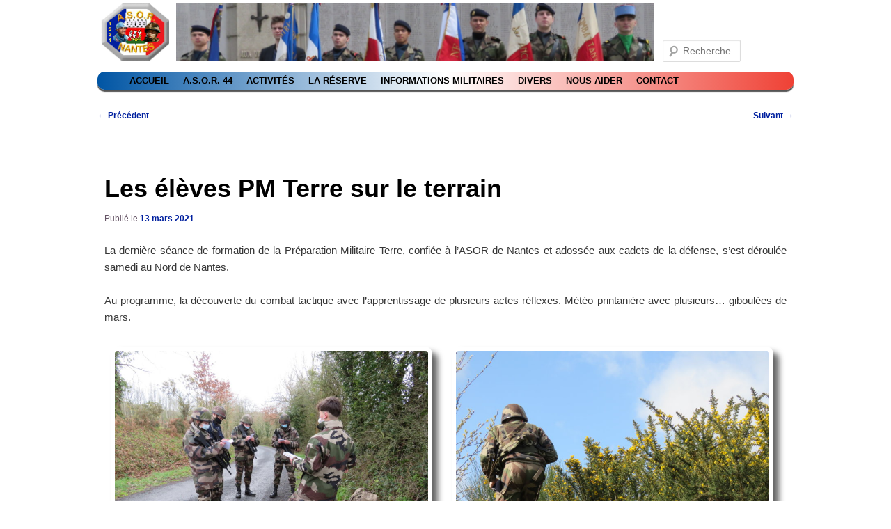

--- FILE ---
content_type: text/html; charset=UTF-8
request_url: https://asor44.fr/les-eleves-pm-terre-sur-le-terrain/
body_size: 17584
content:
<!DOCTYPE html>
<!--[if IE 6]>
<html id="ie6" lang="fr-FR">
<![endif]-->
<!--[if IE 7]>
<html id="ie7" lang="fr-FR">
<![endif]-->
<!--[if IE 8]>
<html id="ie8" lang="fr-FR">
<![endif]-->
<!--[if lt IE 9]>
 <script src="//html5shiv.googlecode.com/svn/trunk/html5.js"></script>
 <![endif]-->
<!--[if !(IE 6) | !(IE 7) | !(IE 8)  ]>
<html lang="fr-FR">
<!--<![endif]-->
<meta name="viewport" content="width=device-width,initial-scale=1.0"; 	
<LINK REL="SHORTCUT ICON" href="https://www.asor44.fr/images/favicon.ico">
<meta charset="UTF-8" />
<title>Les élèves PM Terre sur le terrain | A.S.O.R. 44</title>
	<link rel="text/javascript" src="bandeau/bandeau/bandeau.js"></script>
<link rel="profile" href="http://gmpg.org/xfn/11" />
<link rel="stylesheet" type="text/css" media="all" href="https://asor44.fr/wp-content/themes/asor44/style.css" />
<link rel="pingback" href="" />
<!-- <link rel="shortcut icon" href="/images/favicon.ico" /> -->
<!--[if lt IE 9]>
<script src="https://asor44.fr/wp-content/themes/twentyeleven/js/html5.js" type="text/javascript"></script>
<![endif]-->
<meta name='robots' content='max-image-preview:large' />
	<style>img:is([sizes="auto" i], [sizes^="auto," i]) { contain-intrinsic-size: 3000px 1500px }</style>
	<link rel='dns-prefetch' href='//www.googletagmanager.com' />
<link rel='dns-prefetch' href='//pagead2.googlesyndication.com' />
<link rel="alternate" type="application/rss+xml" title="A.S.O.R. 44 &raquo; Flux" href="https://asor44.fr/feed/" />
<script type="text/javascript">
/* <![CDATA[ */
window._wpemojiSettings = {"baseUrl":"https:\/\/s.w.org\/images\/core\/emoji\/16.0.1\/72x72\/","ext":".png","svgUrl":"https:\/\/s.w.org\/images\/core\/emoji\/16.0.1\/svg\/","svgExt":".svg","source":{"concatemoji":"https:\/\/asor44.fr\/wp-includes\/js\/wp-emoji-release.min.js"}};
/*! This file is auto-generated */
!function(s,n){var o,i,e;function c(e){try{var t={supportTests:e,timestamp:(new Date).valueOf()};sessionStorage.setItem(o,JSON.stringify(t))}catch(e){}}function p(e,t,n){e.clearRect(0,0,e.canvas.width,e.canvas.height),e.fillText(t,0,0);var t=new Uint32Array(e.getImageData(0,0,e.canvas.width,e.canvas.height).data),a=(e.clearRect(0,0,e.canvas.width,e.canvas.height),e.fillText(n,0,0),new Uint32Array(e.getImageData(0,0,e.canvas.width,e.canvas.height).data));return t.every(function(e,t){return e===a[t]})}function u(e,t){e.clearRect(0,0,e.canvas.width,e.canvas.height),e.fillText(t,0,0);for(var n=e.getImageData(16,16,1,1),a=0;a<n.data.length;a++)if(0!==n.data[a])return!1;return!0}function f(e,t,n,a){switch(t){case"flag":return n(e,"\ud83c\udff3\ufe0f\u200d\u26a7\ufe0f","\ud83c\udff3\ufe0f\u200b\u26a7\ufe0f")?!1:!n(e,"\ud83c\udde8\ud83c\uddf6","\ud83c\udde8\u200b\ud83c\uddf6")&&!n(e,"\ud83c\udff4\udb40\udc67\udb40\udc62\udb40\udc65\udb40\udc6e\udb40\udc67\udb40\udc7f","\ud83c\udff4\u200b\udb40\udc67\u200b\udb40\udc62\u200b\udb40\udc65\u200b\udb40\udc6e\u200b\udb40\udc67\u200b\udb40\udc7f");case"emoji":return!a(e,"\ud83e\udedf")}return!1}function g(e,t,n,a){var r="undefined"!=typeof WorkerGlobalScope&&self instanceof WorkerGlobalScope?new OffscreenCanvas(300,150):s.createElement("canvas"),o=r.getContext("2d",{willReadFrequently:!0}),i=(o.textBaseline="top",o.font="600 32px Arial",{});return e.forEach(function(e){i[e]=t(o,e,n,a)}),i}function t(e){var t=s.createElement("script");t.src=e,t.defer=!0,s.head.appendChild(t)}"undefined"!=typeof Promise&&(o="wpEmojiSettingsSupports",i=["flag","emoji"],n.supports={everything:!0,everythingExceptFlag:!0},e=new Promise(function(e){s.addEventListener("DOMContentLoaded",e,{once:!0})}),new Promise(function(t){var n=function(){try{var e=JSON.parse(sessionStorage.getItem(o));if("object"==typeof e&&"number"==typeof e.timestamp&&(new Date).valueOf()<e.timestamp+604800&&"object"==typeof e.supportTests)return e.supportTests}catch(e){}return null}();if(!n){if("undefined"!=typeof Worker&&"undefined"!=typeof OffscreenCanvas&&"undefined"!=typeof URL&&URL.createObjectURL&&"undefined"!=typeof Blob)try{var e="postMessage("+g.toString()+"("+[JSON.stringify(i),f.toString(),p.toString(),u.toString()].join(",")+"));",a=new Blob([e],{type:"text/javascript"}),r=new Worker(URL.createObjectURL(a),{name:"wpTestEmojiSupports"});return void(r.onmessage=function(e){c(n=e.data),r.terminate(),t(n)})}catch(e){}c(n=g(i,f,p,u))}t(n)}).then(function(e){for(var t in e)n.supports[t]=e[t],n.supports.everything=n.supports.everything&&n.supports[t],"flag"!==t&&(n.supports.everythingExceptFlag=n.supports.everythingExceptFlag&&n.supports[t]);n.supports.everythingExceptFlag=n.supports.everythingExceptFlag&&!n.supports.flag,n.DOMReady=!1,n.readyCallback=function(){n.DOMReady=!0}}).then(function(){return e}).then(function(){var e;n.supports.everything||(n.readyCallback(),(e=n.source||{}).concatemoji?t(e.concatemoji):e.wpemoji&&e.twemoji&&(t(e.twemoji),t(e.wpemoji)))}))}((window,document),window._wpemojiSettings);
/* ]]> */
</script>
<link rel='stylesheet' id='twb-open-sans-css' href='https://fonts.googleapis.com/css?family=Open+Sans%3A300%2C400%2C500%2C600%2C700%2C800&#038;display=swap' type='text/css' media='all' />
<link rel='stylesheet' id='twb-global-css' href='https://asor44.fr/wp-content/plugins/form-maker/booster/assets/css/global.css?ver=1.0.0' type='text/css' media='all' />
<style id='wp-emoji-styles-inline-css' type='text/css'>

	img.wp-smiley, img.emoji {
		display: inline !important;
		border: none !important;
		box-shadow: none !important;
		height: 1em !important;
		width: 1em !important;
		margin: 0 0.07em !important;
		vertical-align: -0.1em !important;
		background: none !important;
		padding: 0 !important;
	}
</style>
<link rel='stylesheet' id='wp-block-library-css' href='https://asor44.fr/wp-includes/css/dist/block-library/style.min.css' type='text/css' media='all' />
<style id='wp-block-library-theme-inline-css' type='text/css'>
.wp-block-audio :where(figcaption){color:#555;font-size:13px;text-align:center}.is-dark-theme .wp-block-audio :where(figcaption){color:#ffffffa6}.wp-block-audio{margin:0 0 1em}.wp-block-code{border:1px solid #ccc;border-radius:4px;font-family:Menlo,Consolas,monaco,monospace;padding:.8em 1em}.wp-block-embed :where(figcaption){color:#555;font-size:13px;text-align:center}.is-dark-theme .wp-block-embed :where(figcaption){color:#ffffffa6}.wp-block-embed{margin:0 0 1em}.blocks-gallery-caption{color:#555;font-size:13px;text-align:center}.is-dark-theme .blocks-gallery-caption{color:#ffffffa6}:root :where(.wp-block-image figcaption){color:#555;font-size:13px;text-align:center}.is-dark-theme :root :where(.wp-block-image figcaption){color:#ffffffa6}.wp-block-image{margin:0 0 1em}.wp-block-pullquote{border-bottom:4px solid;border-top:4px solid;color:currentColor;margin-bottom:1.75em}.wp-block-pullquote cite,.wp-block-pullquote footer,.wp-block-pullquote__citation{color:currentColor;font-size:.8125em;font-style:normal;text-transform:uppercase}.wp-block-quote{border-left:.25em solid;margin:0 0 1.75em;padding-left:1em}.wp-block-quote cite,.wp-block-quote footer{color:currentColor;font-size:.8125em;font-style:normal;position:relative}.wp-block-quote:where(.has-text-align-right){border-left:none;border-right:.25em solid;padding-left:0;padding-right:1em}.wp-block-quote:where(.has-text-align-center){border:none;padding-left:0}.wp-block-quote.is-large,.wp-block-quote.is-style-large,.wp-block-quote:where(.is-style-plain){border:none}.wp-block-search .wp-block-search__label{font-weight:700}.wp-block-search__button{border:1px solid #ccc;padding:.375em .625em}:where(.wp-block-group.has-background){padding:1.25em 2.375em}.wp-block-separator.has-css-opacity{opacity:.4}.wp-block-separator{border:none;border-bottom:2px solid;margin-left:auto;margin-right:auto}.wp-block-separator.has-alpha-channel-opacity{opacity:1}.wp-block-separator:not(.is-style-wide):not(.is-style-dots){width:100px}.wp-block-separator.has-background:not(.is-style-dots){border-bottom:none;height:1px}.wp-block-separator.has-background:not(.is-style-wide):not(.is-style-dots){height:2px}.wp-block-table{margin:0 0 1em}.wp-block-table td,.wp-block-table th{word-break:normal}.wp-block-table :where(figcaption){color:#555;font-size:13px;text-align:center}.is-dark-theme .wp-block-table :where(figcaption){color:#ffffffa6}.wp-block-video :where(figcaption){color:#555;font-size:13px;text-align:center}.is-dark-theme .wp-block-video :where(figcaption){color:#ffffffa6}.wp-block-video{margin:0 0 1em}:root :where(.wp-block-template-part.has-background){margin-bottom:0;margin-top:0;padding:1.25em 2.375em}
</style>
<style id='classic-theme-styles-inline-css' type='text/css'>
/*! This file is auto-generated */
.wp-block-button__link{color:#fff;background-color:#32373c;border-radius:9999px;box-shadow:none;text-decoration:none;padding:calc(.667em + 2px) calc(1.333em + 2px);font-size:1.125em}.wp-block-file__button{background:#32373c;color:#fff;text-decoration:none}
</style>
<style id='global-styles-inline-css' type='text/css'>
:root{--wp--preset--aspect-ratio--square: 1;--wp--preset--aspect-ratio--4-3: 4/3;--wp--preset--aspect-ratio--3-4: 3/4;--wp--preset--aspect-ratio--3-2: 3/2;--wp--preset--aspect-ratio--2-3: 2/3;--wp--preset--aspect-ratio--16-9: 16/9;--wp--preset--aspect-ratio--9-16: 9/16;--wp--preset--color--black: #000;--wp--preset--color--cyan-bluish-gray: #abb8c3;--wp--preset--color--white: #fff;--wp--preset--color--pale-pink: #f78da7;--wp--preset--color--vivid-red: #cf2e2e;--wp--preset--color--luminous-vivid-orange: #ff6900;--wp--preset--color--luminous-vivid-amber: #fcb900;--wp--preset--color--light-green-cyan: #7bdcb5;--wp--preset--color--vivid-green-cyan: #00d084;--wp--preset--color--pale-cyan-blue: #8ed1fc;--wp--preset--color--vivid-cyan-blue: #0693e3;--wp--preset--color--vivid-purple: #9b51e0;--wp--preset--color--blue: #1982d1;--wp--preset--color--dark-gray: #373737;--wp--preset--color--medium-gray: #666;--wp--preset--color--light-gray: #e2e2e2;--wp--preset--gradient--vivid-cyan-blue-to-vivid-purple: linear-gradient(135deg,rgba(6,147,227,1) 0%,rgb(155,81,224) 100%);--wp--preset--gradient--light-green-cyan-to-vivid-green-cyan: linear-gradient(135deg,rgb(122,220,180) 0%,rgb(0,208,130) 100%);--wp--preset--gradient--luminous-vivid-amber-to-luminous-vivid-orange: linear-gradient(135deg,rgba(252,185,0,1) 0%,rgba(255,105,0,1) 100%);--wp--preset--gradient--luminous-vivid-orange-to-vivid-red: linear-gradient(135deg,rgba(255,105,0,1) 0%,rgb(207,46,46) 100%);--wp--preset--gradient--very-light-gray-to-cyan-bluish-gray: linear-gradient(135deg,rgb(238,238,238) 0%,rgb(169,184,195) 100%);--wp--preset--gradient--cool-to-warm-spectrum: linear-gradient(135deg,rgb(74,234,220) 0%,rgb(151,120,209) 20%,rgb(207,42,186) 40%,rgb(238,44,130) 60%,rgb(251,105,98) 80%,rgb(254,248,76) 100%);--wp--preset--gradient--blush-light-purple: linear-gradient(135deg,rgb(255,206,236) 0%,rgb(152,150,240) 100%);--wp--preset--gradient--blush-bordeaux: linear-gradient(135deg,rgb(254,205,165) 0%,rgb(254,45,45) 50%,rgb(107,0,62) 100%);--wp--preset--gradient--luminous-dusk: linear-gradient(135deg,rgb(255,203,112) 0%,rgb(199,81,192) 50%,rgb(65,88,208) 100%);--wp--preset--gradient--pale-ocean: linear-gradient(135deg,rgb(255,245,203) 0%,rgb(182,227,212) 50%,rgb(51,167,181) 100%);--wp--preset--gradient--electric-grass: linear-gradient(135deg,rgb(202,248,128) 0%,rgb(113,206,126) 100%);--wp--preset--gradient--midnight: linear-gradient(135deg,rgb(2,3,129) 0%,rgb(40,116,252) 100%);--wp--preset--font-size--small: 13px;--wp--preset--font-size--medium: 20px;--wp--preset--font-size--large: 36px;--wp--preset--font-size--x-large: 42px;--wp--preset--spacing--20: 0.44rem;--wp--preset--spacing--30: 0.67rem;--wp--preset--spacing--40: 1rem;--wp--preset--spacing--50: 1.5rem;--wp--preset--spacing--60: 2.25rem;--wp--preset--spacing--70: 3.38rem;--wp--preset--spacing--80: 5.06rem;--wp--preset--shadow--natural: 6px 6px 9px rgba(0, 0, 0, 0.2);--wp--preset--shadow--deep: 12px 12px 50px rgba(0, 0, 0, 0.4);--wp--preset--shadow--sharp: 6px 6px 0px rgba(0, 0, 0, 0.2);--wp--preset--shadow--outlined: 6px 6px 0px -3px rgba(255, 255, 255, 1), 6px 6px rgba(0, 0, 0, 1);--wp--preset--shadow--crisp: 6px 6px 0px rgba(0, 0, 0, 1);}:where(.is-layout-flex){gap: 0.5em;}:where(.is-layout-grid){gap: 0.5em;}body .is-layout-flex{display: flex;}.is-layout-flex{flex-wrap: wrap;align-items: center;}.is-layout-flex > :is(*, div){margin: 0;}body .is-layout-grid{display: grid;}.is-layout-grid > :is(*, div){margin: 0;}:where(.wp-block-columns.is-layout-flex){gap: 2em;}:where(.wp-block-columns.is-layout-grid){gap: 2em;}:where(.wp-block-post-template.is-layout-flex){gap: 1.25em;}:where(.wp-block-post-template.is-layout-grid){gap: 1.25em;}.has-black-color{color: var(--wp--preset--color--black) !important;}.has-cyan-bluish-gray-color{color: var(--wp--preset--color--cyan-bluish-gray) !important;}.has-white-color{color: var(--wp--preset--color--white) !important;}.has-pale-pink-color{color: var(--wp--preset--color--pale-pink) !important;}.has-vivid-red-color{color: var(--wp--preset--color--vivid-red) !important;}.has-luminous-vivid-orange-color{color: var(--wp--preset--color--luminous-vivid-orange) !important;}.has-luminous-vivid-amber-color{color: var(--wp--preset--color--luminous-vivid-amber) !important;}.has-light-green-cyan-color{color: var(--wp--preset--color--light-green-cyan) !important;}.has-vivid-green-cyan-color{color: var(--wp--preset--color--vivid-green-cyan) !important;}.has-pale-cyan-blue-color{color: var(--wp--preset--color--pale-cyan-blue) !important;}.has-vivid-cyan-blue-color{color: var(--wp--preset--color--vivid-cyan-blue) !important;}.has-vivid-purple-color{color: var(--wp--preset--color--vivid-purple) !important;}.has-black-background-color{background-color: var(--wp--preset--color--black) !important;}.has-cyan-bluish-gray-background-color{background-color: var(--wp--preset--color--cyan-bluish-gray) !important;}.has-white-background-color{background-color: var(--wp--preset--color--white) !important;}.has-pale-pink-background-color{background-color: var(--wp--preset--color--pale-pink) !important;}.has-vivid-red-background-color{background-color: var(--wp--preset--color--vivid-red) !important;}.has-luminous-vivid-orange-background-color{background-color: var(--wp--preset--color--luminous-vivid-orange) !important;}.has-luminous-vivid-amber-background-color{background-color: var(--wp--preset--color--luminous-vivid-amber) !important;}.has-light-green-cyan-background-color{background-color: var(--wp--preset--color--light-green-cyan) !important;}.has-vivid-green-cyan-background-color{background-color: var(--wp--preset--color--vivid-green-cyan) !important;}.has-pale-cyan-blue-background-color{background-color: var(--wp--preset--color--pale-cyan-blue) !important;}.has-vivid-cyan-blue-background-color{background-color: var(--wp--preset--color--vivid-cyan-blue) !important;}.has-vivid-purple-background-color{background-color: var(--wp--preset--color--vivid-purple) !important;}.has-black-border-color{border-color: var(--wp--preset--color--black) !important;}.has-cyan-bluish-gray-border-color{border-color: var(--wp--preset--color--cyan-bluish-gray) !important;}.has-white-border-color{border-color: var(--wp--preset--color--white) !important;}.has-pale-pink-border-color{border-color: var(--wp--preset--color--pale-pink) !important;}.has-vivid-red-border-color{border-color: var(--wp--preset--color--vivid-red) !important;}.has-luminous-vivid-orange-border-color{border-color: var(--wp--preset--color--luminous-vivid-orange) !important;}.has-luminous-vivid-amber-border-color{border-color: var(--wp--preset--color--luminous-vivid-amber) !important;}.has-light-green-cyan-border-color{border-color: var(--wp--preset--color--light-green-cyan) !important;}.has-vivid-green-cyan-border-color{border-color: var(--wp--preset--color--vivid-green-cyan) !important;}.has-pale-cyan-blue-border-color{border-color: var(--wp--preset--color--pale-cyan-blue) !important;}.has-vivid-cyan-blue-border-color{border-color: var(--wp--preset--color--vivid-cyan-blue) !important;}.has-vivid-purple-border-color{border-color: var(--wp--preset--color--vivid-purple) !important;}.has-vivid-cyan-blue-to-vivid-purple-gradient-background{background: var(--wp--preset--gradient--vivid-cyan-blue-to-vivid-purple) !important;}.has-light-green-cyan-to-vivid-green-cyan-gradient-background{background: var(--wp--preset--gradient--light-green-cyan-to-vivid-green-cyan) !important;}.has-luminous-vivid-amber-to-luminous-vivid-orange-gradient-background{background: var(--wp--preset--gradient--luminous-vivid-amber-to-luminous-vivid-orange) !important;}.has-luminous-vivid-orange-to-vivid-red-gradient-background{background: var(--wp--preset--gradient--luminous-vivid-orange-to-vivid-red) !important;}.has-very-light-gray-to-cyan-bluish-gray-gradient-background{background: var(--wp--preset--gradient--very-light-gray-to-cyan-bluish-gray) !important;}.has-cool-to-warm-spectrum-gradient-background{background: var(--wp--preset--gradient--cool-to-warm-spectrum) !important;}.has-blush-light-purple-gradient-background{background: var(--wp--preset--gradient--blush-light-purple) !important;}.has-blush-bordeaux-gradient-background{background: var(--wp--preset--gradient--blush-bordeaux) !important;}.has-luminous-dusk-gradient-background{background: var(--wp--preset--gradient--luminous-dusk) !important;}.has-pale-ocean-gradient-background{background: var(--wp--preset--gradient--pale-ocean) !important;}.has-electric-grass-gradient-background{background: var(--wp--preset--gradient--electric-grass) !important;}.has-midnight-gradient-background{background: var(--wp--preset--gradient--midnight) !important;}.has-small-font-size{font-size: var(--wp--preset--font-size--small) !important;}.has-medium-font-size{font-size: var(--wp--preset--font-size--medium) !important;}.has-large-font-size{font-size: var(--wp--preset--font-size--large) !important;}.has-x-large-font-size{font-size: var(--wp--preset--font-size--x-large) !important;}
:where(.wp-block-post-template.is-layout-flex){gap: 1.25em;}:where(.wp-block-post-template.is-layout-grid){gap: 1.25em;}
:where(.wp-block-columns.is-layout-flex){gap: 2em;}:where(.wp-block-columns.is-layout-grid){gap: 2em;}
:root :where(.wp-block-pullquote){font-size: 1.5em;line-height: 1.6;}
</style>
<link rel='stylesheet' id='hello-asso-css' href='https://asor44.fr/wp-content/plugins/helloasso/public/css/hello-asso-public.css?ver=1.1.15' type='text/css' media='all' />
<link rel='stylesheet' id='wppa_style-css' href='https://asor44.fr/wp-content/plugins/wp-photo-album-plus/wppa-style.css?ver=251109-213347' type='text/css' media='all' />
<style id='wppa_style-inline-css' type='text/css'>

.wppa-box {	border-style: solid; border-width:1px;border-radius:6px; -moz-border-radius:6px;margin-bottom:8px;background-color:#eeeeee;border-color:#cccccc; }
.wppa-mini-box { border-style: solid; border-width:1px;border-radius:2px;border-color:#cccccc; }
.wppa-cover-box {  }
.wppa-cover-text-frame {  }
.wppa-box-text {  }
.wppa-box-text, .wppa-box-text-nocolor { font-weight:normal; }
.wppa-thumb-text { font-weight:normal; }
.wppa-nav-text { font-weight:normal; }
.wppa-img { background-color:#eeeeee; }
.wppa-title { font-weight:bold; }
.wppa-fulldesc { font-weight:normal; }
.wppa-fulltitle { font-weight:normal; }
</style>
<link rel='stylesheet' id='hamburger.css-css' href='https://asor44.fr/wp-content/plugins/wp-responsive-menu/assets/css/wpr-hamburger.css?ver=3.1.8' type='text/css' media='all' />
<link rel='stylesheet' id='wprmenu.css-css' href='https://asor44.fr/wp-content/plugins/wp-responsive-menu/assets/css/wprmenu.css?ver=3.1.8' type='text/css' media='all' />
<style id='wprmenu.css-inline-css' type='text/css'>
@media only screen and ( max-width: 600px ) {html body div.wprm-wrapper {overflow: scroll;}#mg-wprm-wrap ul li {border-top: solid 1px rgba(255,255,255,0.05);border-bottom: solid 1px rgba(255,255,255,0.05);}#wprmenu_bar {background-image: url();background-size: cover ;background-repeat: repeat;}#wprmenu_bar {background-color: #ffffff;}html body div#mg-wprm-wrap .wpr_submit .icon.icon-search {color: #ffffff;}#wprmenu_bar .menu_title,#wprmenu_bar .wprmenu_icon_menu,#wprmenu_bar .menu_title a {color: #0c0c0c;}#wprmenu_bar .menu_title a {font-size: 20px;font-weight: normal;}#mg-wprm-wrap li.menu-item a {font-size: 15px;text-transform: uppercase;font-weight: normal;}#mg-wprm-wrap li.menu-item-has-children ul.sub-menu a {font-size: 15px;text-transform: uppercase;font-weight: normal;}#mg-wprm-wrap li.current-menu-item > a {background: #099300;}#mg-wprm-wrap li.current-menu-item > a,#mg-wprm-wrap li.current-menu-item span.wprmenu_icon{color: #001254 !important;}#mg-wprm-wrap {background-color: #03224c;}.cbp-spmenu-push-toright,.cbp-spmenu-push-toright .mm-slideout {left: 80% ;}.cbp-spmenu-push-toleft {left: -80% ;}#mg-wprm-wrap.cbp-spmenu-right,#mg-wprm-wrap.cbp-spmenu-left,#mg-wprm-wrap.cbp-spmenu-right.custom,#mg-wprm-wrap.cbp-spmenu-left.custom,.cbp-spmenu-vertical {width: 80%;max-width: 400px;}#mg-wprm-wrap ul#wprmenu_menu_ul li.menu-item a,div#mg-wprm-wrap ul li span.wprmenu_icon {color: #ffffff;}#mg-wprm-wrap ul#wprmenu_menu_ul li.menu-item:valid ~ a{color: #001254;}#mg-wprm-wrap ul#wprmenu_menu_ul li.menu-item a:hover {background: #00b1f2;color: #001254 !important;}div#mg-wprm-wrap ul>li:hover>span.wprmenu_icon {color: #001254 !important;}.wprmenu_bar .hamburger-inner,.wprmenu_bar .hamburger-inner::before,.wprmenu_bar .hamburger-inner::after {background: #0c0000;}.wprmenu_bar .hamburger:hover .hamburger-inner,.wprmenu_bar .hamburger:hover .hamburger-inner::before,.wprmenu_bar .hamburger:hover .hamburger-inner::after {background: #0c0505;}div.wprmenu_bar div.hamburger{padding-right: 6px !important;}#wprmenu_menu.left {width:80%;left: -80%;right: auto;}#wprmenu_menu.right {width:80%;right: -80%;left: auto;}html body div#wprmenu_bar {height : 42px;}#mg-wprm-wrap.cbp-spmenu-left,#mg-wprm-wrap.cbp-spmenu-right,#mg-widgetmenu-wrap.cbp-spmenu-widget-left,#mg-widgetmenu-wrap.cbp-spmenu-widget-right {top: 42px !important;}.wprmenu_bar .hamburger {float: left;}.wprmenu_bar #custom_menu_icon.hamburger {top: px;left: px;float: left !important;background-color: #cccccc;}.wpr_custom_menu #custom_menu_icon {display: block;}html { padding-top: 42px !important; }#wprmenu_bar,#mg-wprm-wrap { display: block; }div#wpadminbar { position: fixed; }}
</style>
<link rel='stylesheet' id='wpr_icons-css' href='https://asor44.fr/wp-content/plugins/wp-responsive-menu/inc/assets/icons/wpr-icons.css?ver=3.1.8' type='text/css' media='all' />
<link rel='stylesheet' id='sidebar-login-css' href='https://asor44.fr/wp-content/plugins/sidebar-login/build/sidebar-login.css?ver=1609081819' type='text/css' media='all' />
<link rel='stylesheet' id='twentyeleven-block-style-css' href='https://asor44.fr/wp-content/themes/twentyeleven/blocks.css?ver=20240703' type='text/css' media='all' />
<link rel='stylesheet' id='dry_awp_theme_style-css' href='https://asor44.fr/wp-content/plugins/advanced-wp-columns/assets/css/awp-columns.css' type='text/css' media='all' />
<style id='dry_awp_theme_style-inline-css' type='text/css'>
@media screen and (max-width: 1024px) {	.csColumn {		clear: both !important;		float: none !important;		text-align: center !important;		margin-left:  10% !important;		margin-right: 10% !important;		width: 80% !important;	}	.csColumnGap {		display: none !important;	}}
</style>
<link rel='stylesheet' id='gca-column-styles-css' href='https://asor44.fr/wp-content/plugins/genesis-columns-advanced/css/gca-column-styles.css' type='text/css' media='all' />
<script type="text/javascript" src="https://asor44.fr/wp-includes/js/dist/hooks.min.js?ver=4d63a3d491d11ffd8ac6" id="wp-hooks-js"></script>
<script type="text/javascript" src="https://asor44.fr/wp-includes/js/dist/i18n.min.js?ver=5e580eb46a90c2b997e6" id="wp-i18n-js"></script>
<script type="text/javascript" id="wp-i18n-js-after">
/* <![CDATA[ */
wp.i18n.setLocaleData( { 'text direction\u0004ltr': [ 'ltr' ] } );
/* ]]> */
</script>
<script type="text/javascript" src="https://asor44.fr/wp-content/plugins/wp-photo-album-plus/js/wppa-decls.js?ver=251109-203347" id="wppa-decls-js"></script>
<script type="text/javascript" id="wppa-decls-js-after">
/* <![CDATA[ */
const { __ } = wp.i18n;

wppaSiteUrl = "https://asor44.fr",
wppaThumbPageSize = 0,
wppaResizeEndDelay = 200,
wppaScrollEndDelay = 200,
_wppaTextDelay = 800,
wppaEasingSlide = "swing",
wppaEasingLightbox = "swing",
wppaEasingPopup = "swing",
wppaUploadButtonText = "Naviguer...",
wppaOvlBigBrowse = false,
wppaOvlSmallBrowse = true,
wppaImageMagickDefaultAspect = "NaN",
wppaImageDirectory = "https://asor44.fr/wp-content/uploads/wppa/icons/",
wppaWppaUrl = "https://asor44.fr/wp-content/plugins/wp-photo-album-plus",
wppaIncludeUrl = "https://asor44.fr/wp-includes",
wppaAjaxMethod = "rest",
wppaAjaxUrl = "https://asor44.fr/wp-json/wp-photo-album-plus/endPoint",
wppaAdminAjaxUrl = "https://asor44.fr/wp-admin/admin-ajax.php",
wppaUploadUrl = "https://asor44.fr/wp-content/uploads/wppa",
wppaIsIe = false,
wppaIsSafari = false,
wppaSlideshowNavigationType = "icons",
wppaSlideshowDefaultTimeout = 2.5,
wppaAudioHeight = 32,
wppaFilmThumbTitle = "Double-cliquez pour lancer/arrêter le diaporama",
wppaClickToView = "Cliquez pour afficher",
wppaLang = "",
wppaVoteForMe = "Votez pour moi !",
wppaVotedForMe = "Ont voté pour moi",
wppaGlobalFsIconSize = "32",
wppaFsFillcolor = "#999999",
wppaFsBgcolor = "transparent",
wppaFsPolicy = "lightbox",
wppaNiceScroll = false,
wppaNiceScrollOpts = {cursorwidth:8,
cursoropacitymin:0.4,
cursorcolor:'#777777',
cursorborder:'none',
cursorborderradius:6,
autohidemode:'leave',
nativeparentscrolling:false,
preservenativescrolling:false,
bouncescroll:false,
smoothscroll:true,
cursorborder:'2px solid transparent',},
wppaVersion = "9.1.02.003",
wppaBackgroundColorImage = "#eeeeee",
wppaPopupLinkType = "photo",
wppaAnimationType = "fadeover",
wppaAnimationSpeed = 800,
wppaThumbnailAreaDelta = 14,
wppaTextFrameDelta = 181,
wppaBoxDelta = 14,
wppaFilmShowGlue = true,
wppaMiniTreshold = 500,
wppaRatingOnce = false,
wppaHideWhenEmpty = false,
wppaBGcolorNumbar = "#cccccc",
wppaBcolorNumbar = "#cccccc",
wppaBGcolorNumbarActive = "#333333",
wppaBcolorNumbarActive = "#333333",
wppaFontFamilyNumbar = "",
wppaFontSizeNumbar = "px",
wppaFontColorNumbar = "#777777",
wppaFontWeightNumbar = "normal",
wppaFontFamilyNumbarActive = "",
wppaFontSizeNumbarActive = "px",
wppaFontColorNumbarActive = "#777777",
wppaFontWeightNumbarActive = "bold",
wppaNumbarMax = "10",
wppaNextOnCallback = false,
wppaStarOpacity = 0.2,
wppaEmailRequired = "required",
wppaSlideBorderWidth = 0,
wppaAllowAjax = true,
wppaThumbTargetBlank = false,
wppaRatingMax = 5,
wppaRatingDisplayType = "graphic",
wppaRatingPrec = 2,
wppaStretch = false,
wppaMinThumbSpace = 4,
wppaThumbSpaceAuto = true,
wppaMagnifierCursor = "magnifier-small.png",
wppaAutoOpenComments = true,
wppaUpdateAddressLine = true,
wppaSlideSwipe = true,
wppaMaxCoverWidth = 1024,
wppaSlideToFullpopup = false,
wppaComAltSize = 75,
wppaBumpViewCount = true,
wppaBumpClickCount = false,
wppaShareHideWhenRunning = false,
wppaFotomoto = false,
wppaFotomotoHideWhenRunning = false,
wppaCommentRequiredAfterVote = false,
wppaFotomotoMinWidth = 400,
wppaOvlHires = true,
wppaSlideVideoStart = false,
wppaSlideAudioStart = false,
wppaOvlRadius = 12,
wppaOvlBorderWidth = 8,
wppaThemeStyles = "",
wppaStickyHeaderHeight = 0,
wppaRenderModal = false,
wppaModalQuitImg = "url(https://asor44.fr/wp-content/uploads/wppa/icons/smallcross-black.gif )",
wppaBoxRadius = "6",
wppaModalBgColor = "#ffffff",
wppaUploadEdit = "-none-",
wppaSvgFillcolor = "#666666",
wppaSvgBgcolor = "#dddddd",
wppaOvlSvgFillcolor = "#999999",
wppaOvlSvgBgcolor = "#ffffff",
wppaSvgCornerStyle = "light",
wppaHideRightClick = false,
wppaGeoZoom = 10,
wppaLazyLoad = false,
wppaAreaMaxFrac = 0,
wppaAreaMaxFracSlide = 0,
wppaAreaMaxFracAudio = 0,
wppaIconSizeNormal = "default",
wppaIconSizeSlide = "default",
wppaResponseSpeed = 0,
wppaExtendedResizeCount = 0,
wppaExtendedResizeDelay = 1000,
wppaCoverSpacing = 8,
wppaFilmonlyContinuous = false,
wppaNoAnimateOnMobile = false,
wppaAjaxScroll = true,
wppaThumbSize = 100,
wppaTfMargin = 4,
wppaRequestInfoDialogText = "Veuillez préciser votre question",
wppaThumbAspect = 0.75,
wppaStartStopNew = false,
wppaSlideVideoPauseStop = false,
wppaThumbNolink = false;
wppaOvlTxtHeight = "auto",
wppaOvlOpacity = 0.8,
wppaOvlOnclickType = "none",
wppaOvlTheme = "black",
wppaOvlAnimSpeed = 300,
wppaOvlSlideSpeedDefault = 5000,
wppaVer4WindowWidth = 800,
wppaVer4WindowHeight = 600,
wppaOvlShowCounter = true,
wppaOvlFontFamily = "",
wppaOvlFontSize = "10",
wppaOvlFontColor = "",
wppaOvlFontWeight = "bold",
wppaOvlLineHeight = "10",
wppaOvlVideoStart = true,
wppaOvlAudioStart = true,
wppaOvlSlideStartDefault = true,
wppaOvlShowStartStop = true,
wppaIsMobile = false,
wppaIsIpad = false,
wppaOvlIconSize = "32px",
wppaOvlBrowseOnClick = false,
wppaOvlGlobal = false,
wppaPhotoDirectory = "https://asor44.fr/wp-content/uploads/wppa/",
wppaThumbDirectory = "https://asor44.fr/wp-content/uploads/wppa/thumbs/",
wppaTempDirectory = "https://asor44.fr/wp-content/uploads/wppa/temp/",
wppaFontDirectory = "https://asor44.fr/wp-content/uploads/wppa/fonts/",
wppaOutputType = "-none-",
wppaOvlNavIconSize = 32,
wppaOvlVideoPauseStop = false;var
wppaShortcodeTemplate = "&lt;div style=&quot;font-size:0;line-height:0&quot;&gt;&lt;img id=&quot;ph-114-0&quot; title=&quot;IMG_0109.JPG&quot; style=&quot;width:100%;margin:0;&quot; src=&quot;https://asor44.fr/wp-content/uploads/wppa/114.jpg?ver=1&quot; alt=&quot;IMG_0109.JPG&quot;/&gt;&lt;/div&gt;";
wppaShortcodeTemplateId = "114.jpg";
/* ]]> */
</script>
<script type="text/javascript" src="https://asor44.fr/wp-includes/js/jquery/jquery.min.js?ver=3.7.1" id="jquery-core-js"></script>
<script type="text/javascript" src="https://asor44.fr/wp-includes/js/jquery/jquery-migrate.min.js?ver=3.4.1" id="jquery-migrate-js"></script>
<script type="text/javascript" src="https://asor44.fr/wp-includes/js/jquery/jquery.form.min.js?ver=4.3.0" id="jquery-form-js"></script>
<script type="text/javascript" src="https://asor44.fr/wp-includes/js/imagesloaded.min.js?ver=5.0.0" id="imagesloaded-js"></script>
<script type="text/javascript" src="https://asor44.fr/wp-includes/js/masonry.min.js?ver=4.2.2" id="masonry-js"></script>
<script type="text/javascript" src="https://asor44.fr/wp-includes/js/jquery/jquery.masonry.min.js?ver=3.1.2b" id="jquery-masonry-js"></script>
<script type="text/javascript" src="https://asor44.fr/wp-includes/js/jquery/ui/core.min.js?ver=1.13.3" id="jquery-ui-core-js"></script>
<script type="text/javascript" src="https://asor44.fr/wp-includes/js/jquery/ui/mouse.min.js?ver=1.13.3" id="jquery-ui-mouse-js"></script>
<script type="text/javascript" src="https://asor44.fr/wp-includes/js/jquery/ui/resizable.min.js?ver=1.13.3" id="jquery-ui-resizable-js"></script>
<script type="text/javascript" src="https://asor44.fr/wp-includes/js/jquery/ui/draggable.min.js?ver=1.13.3" id="jquery-ui-draggable-js"></script>
<script type="text/javascript" src="https://asor44.fr/wp-includes/js/jquery/ui/controlgroup.min.js?ver=1.13.3" id="jquery-ui-controlgroup-js"></script>
<script type="text/javascript" src="https://asor44.fr/wp-includes/js/jquery/ui/checkboxradio.min.js?ver=1.13.3" id="jquery-ui-checkboxradio-js"></script>
<script type="text/javascript" src="https://asor44.fr/wp-includes/js/jquery/ui/button.min.js?ver=1.13.3" id="jquery-ui-button-js"></script>
<script type="text/javascript" src="https://asor44.fr/wp-includes/js/jquery/ui/dialog.min.js?ver=1.13.3" id="jquery-ui-dialog-js"></script>
<script type="text/javascript" id="wppa-all-js-extra">
/* <![CDATA[ */
var wppaObj = {"restUrl":"https:\/\/asor44.fr\/wp-json\/","restNonce":"675497e373"};
/* ]]> */
</script>
<script type="text/javascript" src="https://asor44.fr/wp-content/plugins/wp-photo-album-plus/js/wppa-all.js?ver=251109-203347" id="wppa-all-js"></script>
<script type="text/javascript" src="https://asor44.fr/wp-content/plugins/wp-photo-album-plus/vendor/jquery-easing/jquery.easing.min.js?ver=9.1.02.003" id="nicescrollr-easing-min-js-js"></script>
<script type="text/javascript" src="https://asor44.fr/wp-content/plugins/form-maker/booster/assets/js/circle-progress.js?ver=1.2.2" id="twb-circle-js"></script>
<script type="text/javascript" id="twb-global-js-extra">
/* <![CDATA[ */
var twb = {"nonce":"de5ce19905","ajax_url":"https:\/\/asor44.fr\/wp-admin\/admin-ajax.php","plugin_url":"https:\/\/asor44.fr\/wp-content\/plugins\/form-maker\/booster","href":"https:\/\/asor44.fr\/wp-admin\/admin.php?page=twb_form-maker"};
var twb = {"nonce":"de5ce19905","ajax_url":"https:\/\/asor44.fr\/wp-admin\/admin-ajax.php","plugin_url":"https:\/\/asor44.fr\/wp-content\/plugins\/form-maker\/booster","href":"https:\/\/asor44.fr\/wp-admin\/admin.php?page=twb_form-maker"};
/* ]]> */
</script>
<script type="text/javascript" src="https://asor44.fr/wp-content/plugins/form-maker/booster/assets/js/global.js?ver=1.0.0" id="twb-global-js"></script>
<script type="text/javascript" src="https://asor44.fr/wp-content/plugins/helloasso/public/js/hello-asso-public.js?ver=1.1.15" id="hello-asso-js"></script>
<script type="text/javascript" src="https://asor44.fr/wp-content/plugins/wp-responsive-menu/assets/js/modernizr.custom.js?ver=3.1.8" id="modernizr-js"></script>
<script type="text/javascript" src="https://asor44.fr/wp-content/plugins/wp-responsive-menu/assets/js/touchSwipe.js?ver=3.1.8" id="touchSwipe-js"></script>
<script type="text/javascript" id="wprmenu.js-js-extra">
/* <![CDATA[ */
var wprmenu = {"zooming":"1","from_width":"600","push_width":"400","menu_width":"80","parent_click":"","swipe":"1","enable_overlay":"","wprmenuDemoId":""};
/* ]]> */
</script>
<script type="text/javascript" src="https://asor44.fr/wp-content/plugins/wp-responsive-menu/assets/js/wprmenu.js?ver=3.1.8" id="wprmenu.js-js"></script>

<!-- Google tag (gtag.js) snippet added by Site Kit -->

<!-- Extrait Google Analytics ajouté par Site Kit -->
<script type="text/javascript" src="https://www.googletagmanager.com/gtag/js?id=GT-5M352S6" id="google_gtagjs-js" async></script>
<script type="text/javascript" id="google_gtagjs-js-after">
/* <![CDATA[ */
window.dataLayer = window.dataLayer || [];function gtag(){dataLayer.push(arguments);}
gtag("set","linker",{"domains":["asor44.fr"]});
gtag("js", new Date());
gtag("set", "developer_id.dZTNiMT", true);
gtag("config", "GT-5M352S6");
/* ]]> */
</script>

<!-- End Google tag (gtag.js) snippet added by Site Kit -->
<link rel="https://api.w.org/" href="https://asor44.fr/wp-json/" /><link rel="alternate" title="JSON" type="application/json" href="https://asor44.fr/wp-json/wp/v2/posts/6939" /><link rel="EditURI" type="application/rsd+xml" title="RSD" href="https://asor44.fr/xmlrpc.php?rsd" />
<link rel="canonical" href="https://asor44.fr/les-eleves-pm-terre-sur-le-terrain/" />
<link rel='shortlink' href='https://asor44.fr/?p=6939' />
<link rel="alternate" title="oEmbed (JSON)" type="application/json+oembed" href="https://asor44.fr/wp-json/oembed/1.0/embed?url=https%3A%2F%2Fasor44.fr%2Fles-eleves-pm-terre-sur-le-terrain%2F" />
<link rel="alternate" title="oEmbed (XML)" type="text/xml+oembed" href="https://asor44.fr/wp-json/oembed/1.0/embed?url=https%3A%2F%2Fasor44.fr%2Fles-eleves-pm-terre-sur-le-terrain%2F&#038;format=xml" />

		<!-- GA Google Analytics @ https://m0n.co/ga -->
		<script>
			(function(i,s,o,g,r,a,m){i['GoogleAnalyticsObject']=r;i[r]=i[r]||function(){
			(i[r].q=i[r].q||[]).push(arguments)},i[r].l=1*new Date();a=s.createElement(o),
			m=s.getElementsByTagName(o)[0];a.async=1;a.src=g;m.parentNode.insertBefore(a,m)
			})(window,document,'script','https://www.google-analytics.com/analytics.js','ga');
			ga('create', 'UA-69843233-1', 'auto');
			ga('set', 'forceSSL', true);
			ga('send', 'pageview');
		</script>

	<meta name="generator" content="Site Kit by Google 1.124.0" />	<style>
		/* Link color */
		a,
		#site-title a:focus,
		#site-title a:hover,
		#site-title a:active,
		.entry-title a:hover,
		.entry-title a:focus,
		.entry-title a:active,
		.widget_twentyeleven_ephemera .comments-link a:hover,
		section.recent-posts .other-recent-posts a[rel="bookmark"]:hover,
		section.recent-posts .other-recent-posts .comments-link a:hover,
		.format-image footer.entry-meta a:hover,
		#site-generator a:hover {
			color: #00209f;
		}
		section.recent-posts .other-recent-posts .comments-link a:hover {
			border-color: #00209f;
		}
		article.feature-image.small .entry-summary p a:hover,
		.entry-header .comments-link a:hover,
		.entry-header .comments-link a:focus,
		.entry-header .comments-link a:active,
		.feature-slider a.active {
			background-color: #00209f;
		}
	</style>
	
<!-- Balises Meta Google AdSense ajoutées par Site Kit -->
<meta name="google-adsense-platform-account" content="ca-host-pub-2644536267352236">
<meta name="google-adsense-platform-domain" content="sitekit.withgoogle.com">
<!-- Fin des balises Meta End Google AdSense ajoutées par Site Kit -->
		<style type="text/css" id="twentyeleven-header-css">
				#site-title a,
		#site-description {
			color: #000000;
		}
		</style>
		<style type="text/css" id="custom-background-css">
body.custom-background { background-color: #ffffff; }
</style>
	<script type="text/javascript" src="https://orion-rennes.atlassian.net/s/d41d8cd98f00b204e9800998ecf8427e-T/-vg1gsr/b/8/c95134bc67d3a521bb3f4331beb9b804/_/download/batch/com.atlassian.jira.collector.plugin.jira-issue-collector-plugin:issuecollector/com.atlassian.jira.collector.plugin.jira-issue-collector-plugin:issuecollector.js?locale=fr-FR&collectorId=b8a36515"></script>
<!-- Extrait Google AdSense ajouté par Site Kit -->
<script type="text/javascript" async="async" src="https://pagead2.googlesyndication.com/pagead/js/adsbygoogle.js?client=ca-pub-5416569401167271&amp;host=ca-host-pub-2644536267352236" crossorigin="anonymous"></script>

<!-- Arrêter l&#039;extrait Google AdSense ajouté par Site Kit -->
<link rel="icon" href="https://asor44.fr/wp-content/uploads/2016/12/cropped-logo-asor44-32x32.png" sizes="32x32" />
<link rel="icon" href="https://asor44.fr/wp-content/uploads/2016/12/cropped-logo-asor44-192x192.png" sizes="192x192" />
<link rel="apple-touch-icon" href="https://asor44.fr/wp-content/uploads/2016/12/cropped-logo-asor44-180x180.png" />
<meta name="msapplication-TileImage" content="https://asor44.fr/wp-content/uploads/2016/12/cropped-logo-asor44-270x270.png" />
</head>

<body class="wp-singular post-template-default single single-post postid-6939 single-format-standard custom-background wp-embed-responsive wp-theme-twentyeleven wp-child-theme-asor44 singular two-column right-sidebar">
<div id="page" class="hfeed">
	<header id="branding" role="banner">
								
			<div class="entete">
				<div class="logo_header"><img src="https://asor44.fr/wp-content/themes/asor44/images/logo-asor-nantes-5.png" alt="logo"/> </div>
				<div class="logo_header_2"><img src="https://asor44.fr/wp-content/themes/asor44/images/Banniere-4.png" alt="logo"/> </div>
				<div class="recherche">	<form method="get" id="searchform" action="https://asor44.fr/">
		<label for="s" class="assistive-text">Recherche</label>
		<input type="text" class="field" name="s" id="s" placeholder="Recherche" />
		<input type="submit" class="submit" name="submit" id="searchsubmit" value="Recherche" />
	</form>
</div> 
			</div> <!-- entete -->
		
				
		    <nav id="access" role="navigation">
			     <h3 class="assistive-text">Menu principal</h3>
			     			     <div class="skip-link"><a class="assistive-text" href="#content">Aller au contenu principal</a></div>
			     						
        	    <div class="menu-menu-container"><ul id="menu-menu" class="menu"><li id="menu-item-38" class="parent_menu menu-item menu-item-type-custom menu-item-object-custom menu-item-home menu-item-has-children menu-item-38"><a href="http://asor44.fr/">ACCUEIL</a>
<ul class="sub-menu">
	<li id="menu-item-208" class="blue_menu menu-item menu-item-type-taxonomy menu-item-object-category current-post-ancestor current-menu-parent current-post-parent menu-item-208"><a href="https://asor44.fr/category/actualites/">Actualités</a></li>
	<li id="menu-item-9068" class="menu-item menu-item-type-post_type menu-item-object-page menu-item-9068"><a href="https://asor44.fr/bulletins/">Bulletins</a></li>
</ul>
</li>
<li id="menu-item-599" class="menu-item menu-item-type-custom menu-item-object-custom menu-item-has-children menu-item-599"><a href="#">A.S.O.R. 44</a>
<ul class="sub-menu">
	<li id="menu-item-2373" class="menu-item menu-item-type-post_type menu-item-object-page menu-item-2373"><a href="https://asor44.fr/objet/">Objet</a></li>
	<li id="menu-item-2433" class="menu-item menu-item-type-post_type menu-item-object-page menu-item-2433"><a href="https://asor44.fr/notre-histoire/">Notre histoire</a></li>
	<li id="menu-item-3064" class="menu-item menu-item-type-post_type menu-item-object-page menu-item-3064"><a href="https://asor44.fr/nantes-et-ses-soldats/">Nantes et ses soldats</a></li>
	<li id="menu-item-2609" class="menu-item menu-item-type-post_type menu-item-object-page menu-item-2609"><a href="https://asor44.fr/porte-drapeaux/">Porte Drapeaux</a></li>
	<li id="menu-item-2456" class="menu-item menu-item-type-post_type menu-item-object-page menu-item-2456"><a href="https://asor44.fr/statuts/">Statuts</a></li>
	<li id="menu-item-2457" class="menu-item menu-item-type-post_type menu-item-object-page menu-item-2457"><a href="https://asor44.fr/reglement-interieur/">Règlement intérieur</a></li>
</ul>
</li>
<li id="menu-item-600" class="menu-item menu-item-type-custom menu-item-object-custom menu-item-has-children menu-item-600"><a href="#">ACTIVITÉS</a>
<ul class="sub-menu">
	<li id="menu-item-3166" class="menu-item menu-item-type-post_type menu-item-object-page menu-item-3166"><a href="https://asor44.fr/journees-decouverte/">Journées découverte</a></li>
	<li id="menu-item-1692" class="menu-item menu-item-type-post_type menu-item-object-page menu-item-1692"><a href="https://asor44.fr/course-dorientation/">Course d’orientation</a></li>
	<li id="menu-item-1782" class="menu-item menu-item-type-post_type menu-item-object-page menu-item-1782"><a href="https://asor44.fr/cadets-de-la-defense/">Cadets de la Défense</a></li>
	<li id="menu-item-2372" class="menu-item menu-item-type-post_type menu-item-object-page menu-item-2372"><a href="https://asor44.fr/c-i-s-o-r/">C.I.S.O.R.</a></li>
</ul>
</li>
<li id="menu-item-601" class="menu-item menu-item-type-custom menu-item-object-custom menu-item-has-children menu-item-601"><a href="#">LA RÉSERVE</a>
<ul class="sub-menu">
	<li id="menu-item-8383" class="menu-item menu-item-type-custom menu-item-object-custom menu-item-8383"><a target="_blank" href="https://garde-nationale.gouv.fr/">Présentation</a></li>
	<li id="menu-item-8384" class="menu-item menu-item-type-custom menu-item-object-custom menu-item-8384"><a target="_blank" href="https://garde-nationale.gouv.fr/reservistes/devenir-reserviste">S&rsquo;engager</a></li>
</ul>
</li>
<li id="menu-item-602" class="menu-item menu-item-type-custom menu-item-object-custom menu-item-has-children menu-item-602"><a href="#">INFORMATIONS MILITAIRES</a>
<ul class="sub-menu">
	<li id="menu-item-3356" class="menu-item menu-item-type-post_type menu-item-object-page menu-item-3356"><a href="https://asor44.fr/grades-2/">Les Grades</a></li>
	<li id="menu-item-3381" class="menu-item menu-item-type-post_type menu-item-object-page menu-item-3381"><a href="https://asor44.fr/les-recompenses/">Les récompenses</a></li>
	<li id="menu-item-3503" class="menu-item menu-item-type-post_type menu-item-object-page menu-item-3503"><a href="https://asor44.fr/les-decorations/">Les décorations</a></li>
	<li id="menu-item-3510" class="menu-item menu-item-type-post_type menu-item-object-page menu-item-3510"><a href="https://asor44.fr/les-tenues/">Les tenues</a></li>
	<li id="menu-item-688" class="menu-item menu-item-type-custom menu-item-object-custom menu-item-has-children menu-item-688"><a href="#">Les « textes » &#8230;</a>
	<ul class="sub-menu">
		<li id="menu-item-689" class="menu-item menu-item-type-custom menu-item-object-custom menu-item-has-children menu-item-689"><a href="#">Lois &#8230;</a>
		<ul class="sub-menu">
			<li id="menu-item-3633" class="menu-item menu-item-type-post_type menu-item-object-page menu-item-3633"><a href="https://asor44.fr/textes-lois-99-894/" title="du 22 octobre 1999">&#8230; Lois-99-894</a></li>
			<li id="menu-item-3632" class="menu-item menu-item-type-post_type menu-item-object-page menu-item-3632"><a href="https://asor44.fr/textes-lois-2006-449/" title="du 18 avril 2006">&#8230; Lois-2006-449</a></li>
			<li id="menu-item-3631" class="menu-item menu-item-type-post_type menu-item-object-page menu-item-3631"><a href="https://asor44.fr/textes-lois-2011-892/" title="du 28 juillet 2011">&#8230; Lois-2011-892</a></li>
		</ul>
</li>
		<li id="menu-item-690" class="menu-item menu-item-type-custom menu-item-object-custom menu-item-has-children menu-item-690"><a href="#">Décrets &#8230;</a>
		<ul class="sub-menu">
			<li id="menu-item-3680" class="menu-item menu-item-type-post_type menu-item-object-page menu-item-3680"><a href="https://asor44.fr/textes-decrets-2000-1170/" title="du 1 décembre 2000">&#8230; Décret-2000-1170</a></li>
			<li id="menu-item-3679" class="menu-item menu-item-type-post_type menu-item-object-page menu-item-3679"><a href="https://asor44.fr/textes-decrets-2004-3/" title="2 janvier 2004">&#8230; Décret-2004-3</a></li>
			<li id="menu-item-3678" class="menu-item menu-item-type-post_type menu-item-object-page menu-item-3678"><a href="https://asor44.fr/textes-decrets-2004-1101/" title="15 octobre 2004">&#8230; Décret-2004-1101</a></li>
			<li id="menu-item-3677" class="menu-item menu-item-type-post_type menu-item-object-page menu-item-3677"><a href="https://asor44.fr/textes-decrets-2009-1304/" title="26 octobre 2009">&#8230; Décret-2009-1304</a></li>
			<li id="menu-item-3676" class="menu-item menu-item-type-post_type menu-item-object-page menu-item-3676"><a href="https://asor44.fr/textes-decrets-2015-853/" title="13 juillet 2015">&#8230; Décret-2015-853</a></li>
			<li id="menu-item-3675" class="menu-item menu-item-type-post_type menu-item-object-page menu-item-3675"><a href="https://asor44.fr/textes-decrets-2017-328/" title="14 mars 2017">&#8230; Décret-2017-328</a></li>
		</ul>
</li>
		<li id="menu-item-691" class="menu-item menu-item-type-custom menu-item-object-custom menu-item-has-children menu-item-691"><a href="#">Arrêtés &#8230;</a>
		<ul class="sub-menu">
			<li id="menu-item-3722" class="menu-item menu-item-type-post_type menu-item-object-page menu-item-3722"><a href="https://asor44.fr/textes-arretes-14-12-2007/" title="14 décembre 2007">&#8230; Arrêté-14/12/2007</a></li>
			<li id="menu-item-3721" class="menu-item menu-item-type-post_type menu-item-object-page menu-item-3721"><a href="https://asor44.fr/textes-arretes-20-12-2012/" title="du 20 décembre 2012">&#8230; Arrêté-20/12/2012</a></li>
			<li id="menu-item-3720" class="menu-item menu-item-type-post_type menu-item-object-page menu-item-3720"><a href="https://asor44.fr/textes-arretes-3-11-2014/" title="du 3 novembre 2014">&#8230; Arrêté-3/11/2014</a></li>
			<li id="menu-item-3719" class="menu-item menu-item-type-post_type menu-item-object-page menu-item-3719"><a href="https://asor44.fr/textes-arretes-13-7-2015/" title="13 juillet 2015">&#8230; Arrêté-13/7/2015</a></li>
			<li id="menu-item-3718" class="menu-item menu-item-type-post_type menu-item-object-page menu-item-3718"><a href="https://asor44.fr/textes-arretes-30-7-2015/" title="du 30 juillet 2015">&#8230; Arrêté-30/7/2015</a></li>
			<li id="menu-item-3717" class="menu-item menu-item-type-post_type menu-item-object-page menu-item-3717"><a href="https://asor44.fr/textes-arretes-14-3-2017/" title="du 14 mars 2017">&#8230; Arrêté-14/3/2017</a></li>
		</ul>
</li>
		<li id="menu-item-692" class="menu-item menu-item-type-custom menu-item-object-custom menu-item-has-children menu-item-692"><a href="#">Instructions &#8230;</a>
		<ul class="sub-menu">
			<li id="menu-item-3740" class="menu-item menu-item-type-post_type menu-item-object-page menu-item-3740"><a href="https://asor44.fr/textes-instruction-n8803-mindef-cab/">&#8230; n°8803/MINDEF/CAB</a></li>
			<li id="menu-item-3739" class="menu-item menu-item-type-post_type menu-item-object-page menu-item-3739"><a href="https://asor44.fr/textes-instruction-n-93-94-95-def-cab/">&#8230; n° 93/94/95/DEF/CAB</a></li>
		</ul>
</li>
	</ul>
</li>
	<li id="menu-item-3572" class="menu-item menu-item-type-post_type menu-item-object-page menu-item-3572"><a href="https://asor44.fr/le-ceremonial-militaire/">Le cérémonial militaire</a></li>
	<li id="menu-item-1161" class="menu-item menu-item-type-post_type menu-item-object-page menu-item-1161"><a href="https://asor44.fr/preparations-militaires/">Préparations Militaires</a></li>
</ul>
</li>
<li id="menu-item-1195" class="menu-item menu-item-type-custom menu-item-object-custom menu-item-has-children menu-item-1195"><a href="#">DIVERS</a>
<ul class="sub-menu">
	<li id="menu-item-5833" class="menu-item menu-item-type-post_type menu-item-object-page menu-item-5833"><a href="https://asor44.fr/hymne-national/">Hymne national</a></li>
	<li id="menu-item-5789" class="menu-item menu-item-type-post_type menu-item-object-page menu-item-5789"><a href="https://asor44.fr/le-drapeau/">Le Drapeau</a></li>
	<li id="menu-item-3860" class="menu-item menu-item-type-post_type menu-item-object-page menu-item-has-children menu-item-3860"><a href="https://asor44.fr/chants-introduction/">Chants &#8230;</a>
	<ul class="sub-menu">
		<li id="menu-item-3855" class="menu-item menu-item-type-post_type menu-item-object-page menu-item-3855"><a href="https://asor44.fr/chants-chants-patriotiques/">&#8230; Patriotiques</a></li>
		<li id="menu-item-3971" class="menu-item menu-item-type-post_type menu-item-object-page menu-item-3971"><a href="https://asor44.fr/chants-de-tradition/">&#8230; de Tradition</a></li>
		<li id="menu-item-4242" class="menu-item menu-item-type-post_type menu-item-object-page menu-item-4242"><a href="https://asor44.fr/chants-chants-de-france/">&#8230; Chants de France</a></li>
		<li id="menu-item-4657" class="menu-item menu-item-type-post_type menu-item-object-page menu-item-4657"><a href="https://asor44.fr/chants-legion-etrangere/">&#8230; Légion Étrangère</a></li>
		<li id="menu-item-4897" class="menu-item menu-item-type-post_type menu-item-object-page menu-item-4897"><a href="https://asor44.fr/chants-parachutistes/">&#8230; Parachutistes</a></li>
		<li id="menu-item-5102" class="menu-item menu-item-type-post_type menu-item-object-page menu-item-5102"><a href="https://asor44.fr/chants-tdm/">&#8230; Troupes De Marine</a></li>
		<li id="menu-item-5326" class="menu-item menu-item-type-post_type menu-item-object-page menu-item-5326"><a href="https://asor44.fr/chants-de-bivouac/">&#8230; Bivouac</a></li>
	</ul>
</li>
	<li id="menu-item-9114" class="menu-item menu-item-type-post_type menu-item-object-page menu-item-9114"><a href="https://asor44.fr/mon-service-militaire/">Mon service militaire</a></li>
	<li id="menu-item-5805" class="menu-item menu-item-type-post_type menu-item-object-page menu-item-5805"><a href="https://asor44.fr/code-du-soldat/">Code du soldat</a></li>
	<li id="menu-item-7205" class="menu-item menu-item-type-post_type menu-item-object-page menu-item-7205"><a href="https://asor44.fr/7163-2/">Téléchargement</a></li>
</ul>
</li>
<li id="menu-item-8534" class="menu-item menu-item-type-post_type menu-item-object-page menu-item-8534"><a href="https://asor44.fr/nous-aider/">NOUS AIDER</a></li>
<li id="menu-item-577" class="red_menu menu-item menu-item-type-post_type menu-item-object-page menu-item-577"><a href="https://asor44.fr/nous-contacter/">CONTACT</a></li>
</ul></div>        
            </nav><!-- #access -->
       
	</header><!-- #branding -->
	
	<div id="main">

		<div id="primary">
			<div id="content" role="main">

				
					<nav id="nav-single">
						<h3 class="assistive-text">Navigation des articles</h3>
						<span class="nav-previous"><a href="https://asor44.fr/victimes-du-terrorisme/" rel="prev"><span class="meta-nav">&larr;</span> Précédent</a></span>
						<span class="nav-next"><a href="https://asor44.fr/les-cadets-a-linstruction/" rel="next">Suivant <span class="meta-nav">&rarr;</span></a></span>
					</nav><!-- #nav-single -->

					<article id="post-6939" class="post-6939 post type-post status-publish format-standard hentry category-actualites">	<header class="entry-header">		<h1 class="entry-title">Les élèves PM Terre sur le terrain</h1>				<div class="entry-meta">			<span class="sep">Publié le </span><a href="https://asor44.fr/les-eleves-pm-terre-sur-le-terrain/" title="19 h 41 min" rel="bookmark"><time class="entry-date" datetime="2021-03-13T19:41:23+01:00">13 mars 2021</time></a>		</div><!-- .entry-meta -->				</header><!-- .entry-header -->	<div class="entry-content">		<p style="text-align: justify;">La dernière séance de formation de la Préparation Militaire Terre, confiée à l&rsquo;ASOR de Nantes et adossée aux cadets de la défense, s&rsquo;est déroulée samedi au Nord de Nantes.</p>
<p style="text-align: justify;">Au programme, la découverte du combat tactique avec l&rsquo;apprentissage de plusieurs actes réflexes. Météo printanière avec plusieurs&#8230; giboulées de mars.</p>
<table style="border-collapse: collapse; width: 100%;">
<tbody>
<tr>
<td style="width: 50%;"><img fetchpriority="high" decoding="async" class="aligncenter wp-image-6941" src="https://asor44.fr/wp-content/uploads/2021/03/IMG_2887-300x225.jpg" alt="" width="450" height="338" srcset="https://asor44.fr/wp-content/uploads/2021/03/IMG_2887-300x225.jpg 300w, https://asor44.fr/wp-content/uploads/2021/03/IMG_2887-1024x768.jpg 1024w, https://asor44.fr/wp-content/uploads/2021/03/IMG_2887-768x576.jpg 768w, https://asor44.fr/wp-content/uploads/2021/03/IMG_2887-1536x1152.jpg 1536w, https://asor44.fr/wp-content/uploads/2021/03/IMG_2887-2048x1536.jpg 2048w, https://asor44.fr/wp-content/uploads/2021/03/IMG_2887-400x300.jpg 400w" sizes="(max-width: 450px) 100vw, 450px" /></td>
<td style="width: 50%;"><img decoding="async" class="aligncenter wp-image-6942" src="https://asor44.fr/wp-content/uploads/2021/03/IMG_2947-300x225.jpg" alt="" width="450" height="338" srcset="https://asor44.fr/wp-content/uploads/2021/03/IMG_2947-300x225.jpg 300w, https://asor44.fr/wp-content/uploads/2021/03/IMG_2947-1024x768.jpg 1024w, https://asor44.fr/wp-content/uploads/2021/03/IMG_2947-768x576.jpg 768w, https://asor44.fr/wp-content/uploads/2021/03/IMG_2947-1536x1152.jpg 1536w, https://asor44.fr/wp-content/uploads/2021/03/IMG_2947-2048x1536.jpg 2048w, https://asor44.fr/wp-content/uploads/2021/03/IMG_2947-400x300.jpg 400w" sizes="(max-width: 450px) 100vw, 450px" /></td>
</tr>
</tbody>
</table>
<p>&nbsp;</p>
				</div><!-- .entry-content --><!--Boutons partages-->	<!--Actualités--><center>	<div class="bloc-partage">						<a href="http://www.facebook.com/sharer.php?u=https://asor44.fr/les-eleves-pm-terre-sur-le-terrain/&t=Les élèves PM Terre sur le terrain" target="blank"><img src="https://asor44.fr/wp-content/themes/asor44/images/Facebook.png" alt="Partager sur Facebook" title="Facebook"/></a>						<a href="https://twitter.com/share?url=" target="blank" data-url="https://asor44.fr/les-eleves-pm-terre-sur-le-terrain/" 		 data-text="Les élèves PM Terre sur le terrain"><img src="https://asor44.fr/wp-content/themes/asor44/images/Twitter.png" alt="Partager sur Twitter" title="Twitter" /></a>				<a href="http://www.linkedin.com/shareArticle?mini=true&url=https://asor44.fr/les-eleves-pm-terre-sur-le-terrain/&title=Les élèves PM Terre sur le terrain" target="_blank"><img src="https://asor44.fr/wp-content/themes/asor44/images/Linkedin.png" alt="Partager sur Linkedin" title="Linkedin" /></a>					<a href="https://instagram.com/?url=https://asor44.fr/les-eleves-pm-terre-sur-le-terrain/" target="_blank"><img src="https://asor44.fr/wp-content/themes/asor44/images/Instagram.png" alt="Partager sur Instagram!" title="Instagram" /></a>					<a href="https://plus.google.com/share?url=https://asor44.fr/les-eleves-pm-terre-sur-le-terrain/" target="_blank"><img src="https://asor44.fr/wp-content/themes/asor44/images/Google+.png" alt="Partager sur Google+" title="Google +" /></a>				<div class="clear"></div>	</div></center><br></article><!-- #post-6939 -->
					
				
			</div><!-- #content -->
		</div><!-- #primary -->


<script nitro-exclude>
    document.cookie = 'nitroCachedPage=' + (!window.NITROPACK_STATE ? '0' : '1') + '; path=/; SameSite=Lax';
</script>
	</div><!-- #main -->

	<footer id="colophon" role="contentinfo">
	
		<!--Copyright &copy; A.S.O.R. 44 - 2001...2015
		<br><br>-->
			
			
	</footer><!-- #colophon -->
</div><!-- #page -->

<script type="speculationrules">
{"prefetch":[{"source":"document","where":{"and":[{"href_matches":"\/*"},{"not":{"href_matches":["\/wp-*.php","\/wp-admin\/*","\/wp-content\/uploads\/*","\/wp-content\/*","\/wp-content\/plugins\/*","\/wp-content\/themes\/asor44\/*","\/wp-content\/themes\/twentyeleven\/*","\/*\\?(.+)"]}},{"not":{"selector_matches":"a[rel~=\"nofollow\"]"}},{"not":{"selector_matches":".no-prefetch, .no-prefetch a"}}]},"eagerness":"conservative"}]}
</script>

			<div class="wprm-wrapper">
        
        <!-- Overlay Starts here -->
			         <!-- Overlay Ends here -->
			
			         <div id="wprmenu_bar" class="wprmenu_bar bodyslide left">
  <div class="hamburger hamburger--slider">
    <span class="hamburger-box">
      <span class="hamburger-inner"></span>
    </span>
  </div>
  <div class="menu_title">
      MENU    <a href="https://asor44.fr"><img class="bar_logo" alt="logo" src="https://asor44.fr/wp-content/uploads/2016/12/logo-asor44.png"/></a>  </div>
</div>			 
			<div class="cbp-spmenu cbp-spmenu-vertical cbp-spmenu-left default " id="mg-wprm-wrap">
				
				
				<ul id="wprmenu_menu_ul">
  
  <li class="parent_menu menu-item menu-item-type-custom menu-item-object-custom menu-item-home menu-item-has-children menu-item-38"><a href="http://asor44.fr/">ACCUEIL</a>
<ul class="sub-menu">
	<li class="blue_menu menu-item menu-item-type-taxonomy menu-item-object-category current-post-ancestor current-menu-parent current-post-parent menu-item-208"><a href="https://asor44.fr/category/actualites/">Actualités</a></li>
	<li class="menu-item menu-item-type-post_type menu-item-object-page menu-item-9068"><a href="https://asor44.fr/bulletins/">Bulletins</a></li>
</ul>
</li>
<li class="menu-item menu-item-type-custom menu-item-object-custom menu-item-has-children menu-item-599"><a href="#">A.S.O.R. 44</a>
<ul class="sub-menu">
	<li class="menu-item menu-item-type-post_type menu-item-object-page menu-item-2373"><a href="https://asor44.fr/objet/">Objet</a></li>
	<li class="menu-item menu-item-type-post_type menu-item-object-page menu-item-2433"><a href="https://asor44.fr/notre-histoire/">Notre histoire</a></li>
	<li class="menu-item menu-item-type-post_type menu-item-object-page menu-item-3064"><a href="https://asor44.fr/nantes-et-ses-soldats/">Nantes et ses soldats</a></li>
	<li class="menu-item menu-item-type-post_type menu-item-object-page menu-item-2609"><a href="https://asor44.fr/porte-drapeaux/">Porte Drapeaux</a></li>
	<li class="menu-item menu-item-type-post_type menu-item-object-page menu-item-2456"><a href="https://asor44.fr/statuts/">Statuts</a></li>
	<li class="menu-item menu-item-type-post_type menu-item-object-page menu-item-2457"><a href="https://asor44.fr/reglement-interieur/">Règlement intérieur</a></li>
</ul>
</li>
<li class="menu-item menu-item-type-custom menu-item-object-custom menu-item-has-children menu-item-600"><a href="#">ACTIVITÉS</a>
<ul class="sub-menu">
	<li class="menu-item menu-item-type-post_type menu-item-object-page menu-item-3166"><a href="https://asor44.fr/journees-decouverte/">Journées découverte</a></li>
	<li class="menu-item menu-item-type-post_type menu-item-object-page menu-item-1692"><a href="https://asor44.fr/course-dorientation/">Course d’orientation</a></li>
	<li class="menu-item menu-item-type-post_type menu-item-object-page menu-item-1782"><a href="https://asor44.fr/cadets-de-la-defense/">Cadets de la Défense</a></li>
	<li class="menu-item menu-item-type-post_type menu-item-object-page menu-item-2372"><a href="https://asor44.fr/c-i-s-o-r/">C.I.S.O.R.</a></li>
</ul>
</li>
<li class="menu-item menu-item-type-custom menu-item-object-custom menu-item-has-children menu-item-601"><a href="#">LA RÉSERVE</a>
<ul class="sub-menu">
	<li class="menu-item menu-item-type-custom menu-item-object-custom menu-item-8383"><a target="_blank" href="https://garde-nationale.gouv.fr/">Présentation</a></li>
	<li class="menu-item menu-item-type-custom menu-item-object-custom menu-item-8384"><a target="_blank" href="https://garde-nationale.gouv.fr/reservistes/devenir-reserviste">S&rsquo;engager</a></li>
</ul>
</li>
<li class="menu-item menu-item-type-custom menu-item-object-custom menu-item-has-children menu-item-602"><a href="#">INFORMATIONS MILITAIRES</a>
<ul class="sub-menu">
	<li class="menu-item menu-item-type-post_type menu-item-object-page menu-item-3356"><a href="https://asor44.fr/grades-2/">Les Grades</a></li>
	<li class="menu-item menu-item-type-post_type menu-item-object-page menu-item-3381"><a href="https://asor44.fr/les-recompenses/">Les récompenses</a></li>
	<li class="menu-item menu-item-type-post_type menu-item-object-page menu-item-3503"><a href="https://asor44.fr/les-decorations/">Les décorations</a></li>
	<li class="menu-item menu-item-type-post_type menu-item-object-page menu-item-3510"><a href="https://asor44.fr/les-tenues/">Les tenues</a></li>
	<li class="menu-item menu-item-type-custom menu-item-object-custom menu-item-has-children menu-item-688"><a href="#">Les « textes » &#8230;</a>
	<ul class="sub-menu">
		<li class="menu-item menu-item-type-custom menu-item-object-custom menu-item-has-children menu-item-689"><a href="#">Lois &#8230;</a>
		<ul class="sub-menu">
			<li class="menu-item menu-item-type-post_type menu-item-object-page menu-item-3633"><a href="https://asor44.fr/textes-lois-99-894/" title="du 22 octobre 1999">&#8230; Lois-99-894</a></li>
			<li class="menu-item menu-item-type-post_type menu-item-object-page menu-item-3632"><a href="https://asor44.fr/textes-lois-2006-449/" title="du 18 avril 2006">&#8230; Lois-2006-449</a></li>
			<li class="menu-item menu-item-type-post_type menu-item-object-page menu-item-3631"><a href="https://asor44.fr/textes-lois-2011-892/" title="du 28 juillet 2011">&#8230; Lois-2011-892</a></li>
		</ul>
</li>
		<li class="menu-item menu-item-type-custom menu-item-object-custom menu-item-has-children menu-item-690"><a href="#">Décrets &#8230;</a>
		<ul class="sub-menu">
			<li class="menu-item menu-item-type-post_type menu-item-object-page menu-item-3680"><a href="https://asor44.fr/textes-decrets-2000-1170/" title="du 1 décembre 2000">&#8230; Décret-2000-1170</a></li>
			<li class="menu-item menu-item-type-post_type menu-item-object-page menu-item-3679"><a href="https://asor44.fr/textes-decrets-2004-3/" title="2 janvier 2004">&#8230; Décret-2004-3</a></li>
			<li class="menu-item menu-item-type-post_type menu-item-object-page menu-item-3678"><a href="https://asor44.fr/textes-decrets-2004-1101/" title="15 octobre 2004">&#8230; Décret-2004-1101</a></li>
			<li class="menu-item menu-item-type-post_type menu-item-object-page menu-item-3677"><a href="https://asor44.fr/textes-decrets-2009-1304/" title="26 octobre 2009">&#8230; Décret-2009-1304</a></li>
			<li class="menu-item menu-item-type-post_type menu-item-object-page menu-item-3676"><a href="https://asor44.fr/textes-decrets-2015-853/" title="13 juillet 2015">&#8230; Décret-2015-853</a></li>
			<li class="menu-item menu-item-type-post_type menu-item-object-page menu-item-3675"><a href="https://asor44.fr/textes-decrets-2017-328/" title="14 mars 2017">&#8230; Décret-2017-328</a></li>
		</ul>
</li>
		<li class="menu-item menu-item-type-custom menu-item-object-custom menu-item-has-children menu-item-691"><a href="#">Arrêtés &#8230;</a>
		<ul class="sub-menu">
			<li class="menu-item menu-item-type-post_type menu-item-object-page menu-item-3722"><a href="https://asor44.fr/textes-arretes-14-12-2007/" title="14 décembre 2007">&#8230; Arrêté-14/12/2007</a></li>
			<li class="menu-item menu-item-type-post_type menu-item-object-page menu-item-3721"><a href="https://asor44.fr/textes-arretes-20-12-2012/" title="du 20 décembre 2012">&#8230; Arrêté-20/12/2012</a></li>
			<li class="menu-item menu-item-type-post_type menu-item-object-page menu-item-3720"><a href="https://asor44.fr/textes-arretes-3-11-2014/" title="du 3 novembre 2014">&#8230; Arrêté-3/11/2014</a></li>
			<li class="menu-item menu-item-type-post_type menu-item-object-page menu-item-3719"><a href="https://asor44.fr/textes-arretes-13-7-2015/" title="13 juillet 2015">&#8230; Arrêté-13/7/2015</a></li>
			<li class="menu-item menu-item-type-post_type menu-item-object-page menu-item-3718"><a href="https://asor44.fr/textes-arretes-30-7-2015/" title="du 30 juillet 2015">&#8230; Arrêté-30/7/2015</a></li>
			<li class="menu-item menu-item-type-post_type menu-item-object-page menu-item-3717"><a href="https://asor44.fr/textes-arretes-14-3-2017/" title="du 14 mars 2017">&#8230; Arrêté-14/3/2017</a></li>
		</ul>
</li>
		<li class="menu-item menu-item-type-custom menu-item-object-custom menu-item-has-children menu-item-692"><a href="#">Instructions &#8230;</a>
		<ul class="sub-menu">
			<li class="menu-item menu-item-type-post_type menu-item-object-page menu-item-3740"><a href="https://asor44.fr/textes-instruction-n8803-mindef-cab/">&#8230; n°8803/MINDEF/CAB</a></li>
			<li class="menu-item menu-item-type-post_type menu-item-object-page menu-item-3739"><a href="https://asor44.fr/textes-instruction-n-93-94-95-def-cab/">&#8230; n° 93/94/95/DEF/CAB</a></li>
		</ul>
</li>
	</ul>
</li>
	<li class="menu-item menu-item-type-post_type menu-item-object-page menu-item-3572"><a href="https://asor44.fr/le-ceremonial-militaire/">Le cérémonial militaire</a></li>
	<li class="menu-item menu-item-type-post_type menu-item-object-page menu-item-1161"><a href="https://asor44.fr/preparations-militaires/">Préparations Militaires</a></li>
</ul>
</li>
<li class="menu-item menu-item-type-custom menu-item-object-custom menu-item-has-children menu-item-1195"><a href="#">DIVERS</a>
<ul class="sub-menu">
	<li class="menu-item menu-item-type-post_type menu-item-object-page menu-item-5833"><a href="https://asor44.fr/hymne-national/">Hymne national</a></li>
	<li class="menu-item menu-item-type-post_type menu-item-object-page menu-item-5789"><a href="https://asor44.fr/le-drapeau/">Le Drapeau</a></li>
	<li class="menu-item menu-item-type-post_type menu-item-object-page menu-item-has-children menu-item-3860"><a href="https://asor44.fr/chants-introduction/">Chants &#8230;</a>
	<ul class="sub-menu">
		<li class="menu-item menu-item-type-post_type menu-item-object-page menu-item-3855"><a href="https://asor44.fr/chants-chants-patriotiques/">&#8230; Patriotiques</a></li>
		<li class="menu-item menu-item-type-post_type menu-item-object-page menu-item-3971"><a href="https://asor44.fr/chants-de-tradition/">&#8230; de Tradition</a></li>
		<li class="menu-item menu-item-type-post_type menu-item-object-page menu-item-4242"><a href="https://asor44.fr/chants-chants-de-france/">&#8230; Chants de France</a></li>
		<li class="menu-item menu-item-type-post_type menu-item-object-page menu-item-4657"><a href="https://asor44.fr/chants-legion-etrangere/">&#8230; Légion Étrangère</a></li>
		<li class="menu-item menu-item-type-post_type menu-item-object-page menu-item-4897"><a href="https://asor44.fr/chants-parachutistes/">&#8230; Parachutistes</a></li>
		<li class="menu-item menu-item-type-post_type menu-item-object-page menu-item-5102"><a href="https://asor44.fr/chants-tdm/">&#8230; Troupes De Marine</a></li>
		<li class="menu-item menu-item-type-post_type menu-item-object-page menu-item-5326"><a href="https://asor44.fr/chants-de-bivouac/">&#8230; Bivouac</a></li>
	</ul>
</li>
	<li class="menu-item menu-item-type-post_type menu-item-object-page menu-item-9114"><a href="https://asor44.fr/mon-service-militaire/">Mon service militaire</a></li>
	<li class="menu-item menu-item-type-post_type menu-item-object-page menu-item-5805"><a href="https://asor44.fr/code-du-soldat/">Code du soldat</a></li>
	<li class="menu-item menu-item-type-post_type menu-item-object-page menu-item-7205"><a href="https://asor44.fr/7163-2/">Téléchargement</a></li>
</ul>
</li>
<li class="menu-item menu-item-type-post_type menu-item-object-page menu-item-8534"><a href="https://asor44.fr/nous-aider/">NOUS AIDER</a></li>
<li class="red_menu menu-item menu-item-type-post_type menu-item-object-page menu-item-577"><a href="https://asor44.fr/nous-contacter/">CONTACT</a></li>
        <li>
          <div class="wpr_search search_top">
            <form role="search" method="get" class="wpr-search-form" action="https://asor44.fr/">
  <label for="search-form-691c5d77f1184"></label>
  <input type="search" class="wpr-search-field" placeholder="Search..." value="" name="s" title="Search...">
  <button type="submit" class="wpr_submit">
    <i class="wpr-icon-search"></i>
  </button>
</form>          </div>
        </li>
        
     
</ul>
				
				</div>
			</div>
			<script type="text/javascript" src="https://asor44.fr/wp-content/plugins/wp-photo-album-plus/js/wppa.js?ver=dummy" id="wppa-js"></script>
<script type="text/javascript" id="wppa-js-after">
/* <![CDATA[ */

( function( domain, translations ) {
	var localeData = translations.locale_data[ domain ] || translations.locale_data.messages;
	localeData[""].domain = domain;
	wp.i18n.setLocaleData( localeData, domain );
} )( "wp-photo-album-plus", {"translation-revision-date":"2025-10-10 06:38:48+0000","generator":"GlotPress\/4.0.1","domain":"messages","locale_data":{"messages":{"":{"domain":"messages","plural-forms":"nplurals=2; plural=n > 1;","lang":"fr"},"Unimplemented virtual album":["Album virtuel non impl\u00e9ment\u00e9"],"No Preview available":["Pas de pr\u00e9visualisation disponible"]}},"comment":{"reference":"js\/wppa-tinymce-shortcodes.js"}});

( function( domain, translations ) {
	var localeData = translations.locale_data[ domain ] || translations.locale_data.messages;
	localeData[""].domain = domain;
	wp.i18n.setLocaleData( localeData, domain );
} )( "wp-photo-album-plus", {"translation-revision-date":"2025-10-10 06:38:48+0000","generator":"GlotPress\/4.0.1","domain":"messages","locale_data":{"messages":{"":{"domain":"messages","plural-forms":"nplurals=2; plural=n > 1;","lang":"fr"},"Select the photo to show":["S\u00e9lectionnez la photo \u00e0 afficher"],"WPPA+ Photo":["Photo WPPA+"],"Corresponding shortcode":["Shortcode correspondant"],"Enter widget caption":["Entrez la l\u00e9gende du widget"]}},"comment":{"reference":"blocks\/photo\/block.js"}});

( function( domain, translations ) {
	var localeData = translations.locale_data[ domain ] || translations.locale_data.messages;
	localeData[""].domain = domain;
	wp.i18n.setLocaleData( localeData, domain );
} )( "wp-photo-album-plus", {"translation-revision-date":"2025-10-10 06:38:48+0000","generator":"GlotPress\/4.0.1","domain":"messages","locale_data":{"messages":{"":{"domain":"messages","plural-forms":"nplurals=2; plural=n > 1;","lang":"fr"},"Avg":["Moy"],"Please enter a comment":["Entrer un commentaire"],"Please enter a valid email address":["Entrer une adresse email valide"],"Please enter your name":["Entrer votre nom"],"Mine":["Mon"],"My&nbsp;rating":["Ma&nbsp;note"],"Average&nbsp;rating":["Note&nbsp;moyenne"],"Next photo":["Photo suivante"],"Previous photo":["Photo pr\u00e9c\u00e9dente"],"of":["de"],"Stop":["Arr\u00eater"],"Start":["D\u00e9marrer"],"Next":["Suiv."],"Previous":["Pr\u00e9c."],"Photo":["Photo"],"Slideshow":["Diaporama"]}},"comment":{"reference":"js\/wppa-slideshow.js"}});

( function( domain, translations ) {
	var localeData = translations.locale_data[ domain ] || translations.locale_data.messages;
	localeData[""].domain = domain;
	wp.i18n.setLocaleData( localeData, domain );
} )( "wp-photo-album-plus", {"translation-revision-date":"2025-10-10 06:38:48+0000","generator":"GlotPress\/4.0.1","domain":"messages","locale_data":{"messages":{"":{"domain":"messages","plural-forms":"nplurals=2; plural=n > 1;","lang":"fr"},"Avg":["Moy"],"Server error.":["Erreur serveur."],"Processing...":["En cours..."],"Done!":["Fait!"],"Mine":["Mon"],"My&nbsp;rating":["Ma&nbsp;note"],"Average&nbsp;rating":["Note&nbsp;moyenne"],"of":["de"],"Upload failed":["chargement \u00e9chou\u00e9"],"Photo":["Photo"]}},"comment":{"reference":"js\/wppa-main.js"}});

( function( domain, translations ) {
	var localeData = translations.locale_data[ domain ] || translations.locale_data.messages;
	localeData[""].domain = domain;
	wp.i18n.setLocaleData( localeData, domain );
} )( "wp-photo-album-plus", {"translation-revision-date":"2025-10-10 06:38:48+0000","generator":"GlotPress\/4.0.1","domain":"messages","locale_data":{"messages":{"":{"domain":"messages","plural-forms":"nplurals=2; plural=n > 1;","lang":"fr"},"Unimplemented virtual album":["Album virtuel non impl\u00e9ment\u00e9"],"No Preview available":["Pas de pr\u00e9visualisation disponible"]}},"comment":{"reference":"js\/wppa-gutenberg-wppa.js"}});

( function( domain, translations ) {
	var localeData = translations.locale_data[ domain ] || translations.locale_data.messages;
	localeData[""].domain = domain;
	wp.i18n.setLocaleData( localeData, domain );
} )( "wp-photo-album-plus", {"translation-revision-date":"2025-10-10 06:38:48+0000","generator":"GlotPress\/4.0.1","domain":"messages","locale_data":{"messages":{"":{"domain":"messages","plural-forms":"nplurals=2; plural=n > 1;","lang":"fr"},"The server could not complete the request. Please try again.":["Le serveur n\u2019a pas pu finaliser la demande. Veuillez r\u00e9essayer."],"Attention":["Attention"],"Error Code":["Code d\u2019erreur"],"Page will be reloaded":["La page sera recharg\u00e9e"],"Unexpected output":["R\u00e9sultats inattendus"],"Frontend Ajax request failed. Try a different setting in Advanced settings -> System -> I -> Item 5":["La demande Ajax de l\u2019interface publique a \u00e9chou\u00e9. Essayez un autre param\u00e8tre dans R\u00e9glages avanc\u00e9s -> Syst\u00e8me -> I -> Article 5"],"Avg":["Moy"],"Please specify your question":["Veuillez pr\u00e9ciser votre question"],"Server error.":["Erreur serveur."],"Processing...":["En cours..."],"Send":["Envoyer"],"Done!":["Fait!"],"Please enter a comment":["Entrer un commentaire"],"Please enter a valid email address":["Entrer une adresse email valide"],"Please enter your name":["Entrer votre nom"],"Mine":["Mon"],"My&nbsp;rating":["Ma&nbsp;note"],"Average&nbsp;rating":["Note&nbsp;moyenne"],"Next photo":["Photo suivante"],"Previous photo":["Photo pr\u00e9c\u00e9dente"],"of":["de"],"Stop":["Arr\u00eater"],"Start":["D\u00e9marrer"],"Next":["Suiv."],"Previous":["Pr\u00e9c."],"Upload failed":["chargement \u00e9chou\u00e9"],"Photo":["Photo"],"Slideshow":["Diaporama"],"Cancel":["Annuler"]}},"comment":{"reference":"js\/wppa-all.js"}});

( function( domain, translations ) {
	var localeData = translations.locale_data[ domain ] || translations.locale_data.messages;
	localeData[""].domain = domain;
	wp.i18n.setLocaleData( localeData, domain );
} )( "wp-photo-album-plus", {"translation-revision-date":"2025-10-10 06:38:48+0000","generator":"GlotPress\/4.0.1","domain":"messages","locale_data":{"messages":{"":{"domain":"messages","plural-forms":"nplurals=2; plural=n > 1;","lang":"fr"},"Processing...":["En cours..."],"Done!":["Fait!"],"No Preview available":["Pas de pr\u00e9visualisation disponible"],"ERROR: unable to upload files.":["Erreur: impossible de t\u00e9l\u00e9charger des fichiers."]}},"comment":{"reference":"js\/wppa-tinymce-photo.js"}});

( function( domain, translations ) {
	var localeData = translations.locale_data[ domain ] || translations.locale_data.messages;
	localeData[""].domain = domain;
	wp.i18n.setLocaleData( localeData, domain );
} )( "wp-photo-album-plus", {"translation-revision-date":"2025-10-10 06:38:48+0000","generator":"GlotPress\/4.0.1","domain":"messages","locale_data":{"messages":{"":{"domain":"messages","plural-forms":"nplurals=2; plural=n > 1;","lang":"fr"},"Delay this block":["Retarder ce bloc"],"Timeout in seconds ( 0 means use default )":["D\u00e9lai d\u2019attente en secondes (\u00a00 signifie utiliser la valeur par d\u00e9faut\u00a0)"],"Select an album":["S\u00e9lectionner un album"],"--- The last added album ---":["--- Le dernier album ajout\u00e9 ---"],"Corresponding shortcode":["Shortcode correspondant"],"Cache uses WPPA embedded smart cache":["Le cache utilise le cache intelligent int\u00e9gr\u00e9 \u00e0 WPPA"],"Cache this block":["Cache ce bloc"],"Add filmstrip":["Ajouter une bande de film"],"Enter widget caption":["Entrez la l\u00e9gende du widget"],"WPPA+ Simple slideshow":["WPPA+ Diaporama simple"],"WPPA+ Slideshow":["Diaporama WPPA+"],"Slideshow":["Diaporama"]}},"comment":{"reference":"blocks\/slideshow\/block.js"}});

( function( domain, translations ) {
	var localeData = translations.locale_data[ domain ] || translations.locale_data.messages;
	localeData[""].domain = domain;
	wp.i18n.setLocaleData( localeData, domain );
} )( "wp-photo-album-plus", {"translation-revision-date":"2025-10-10 06:38:48+0000","generator":"GlotPress\/4.0.1","domain":"messages","locale_data":{"messages":{"":{"domain":"messages","plural-forms":"nplurals=2; plural=n > 1;","lang":"fr"},"Show to admin only?":["Montrer \u00e0 l'administrateur seulement ?"],"Show to logged in users only?":["Afficher uniquement aux utilisateurs connect\u00e9s ?"],"If you want to limit uploads to a specific album, select it here":["Si vous souhaitez limiter les t\u00e9l\u00e9chargements \u00e0 un album sp\u00e9cifique, s\u00e9lectionnez-le ici"],"WPPA Upload form":["Formulaire de t\u00e9l\u00e9chargement WPPA"],"--- A selectionbox with all albums the user may upload to ---":["--- Une bo\u00eete de s\u00e9lection avec tous les albums que l'utilisateur peut t\u00e9l\u00e9charger ---"],"Corresponding shortcode":["Shortcode correspondant"],"Enter widget caption":["Entrez la l\u00e9gende du widget"],"WPPA+ upload":["WPPA+ Chargement"]}},"comment":{"reference":"blocks\/upload\/block.js"}});

( function( domain, translations ) {
	var localeData = translations.locale_data[ domain ] || translations.locale_data.messages;
	localeData[""].domain = domain;
	wp.i18n.setLocaleData( localeData, domain );
} )( "wp-photo-album-plus", {"translation-revision-date":"2025-10-10 06:38:48+0000","generator":"GlotPress\/4.0.1","domain":"messages","locale_data":{"messages":{"":{"domain":"messages","plural-forms":"nplurals=2; plural=n > 1;","lang":"fr"},"Close!":["Fermez!"],"Upload to this album":["Charger vers cet album"],"Update":["Mettre \u00e0 jour"],"Import":["Importer"]}},"comment":{"reference":"js\/wppa-admin-scripts.js"}});

( function( domain, translations ) {
	var localeData = translations.locale_data[ domain ] || translations.locale_data.messages;
	localeData[""].domain = domain;
	wp.i18n.setLocaleData( localeData, domain );
} )( "wp-photo-album-plus", {"translation-revision-date":"2025-10-10 06:38:48+0000","generator":"GlotPress\/4.0.1","domain":"messages","locale_data":{"messages":{"":{"domain":"messages","plural-forms":"nplurals=2; plural=n > 1;","lang":"fr"},"WPPA Photo of the day":["Photo du jour de WPPA"],"WPPA+ Potd":["WPPA+ Photo du jour"],"Corresponding shortcode":["Shortcode correspondant"],"Enter widget caption":["Entrez la l\u00e9gende du widget"]}},"comment":{"reference":"blocks\/potd\/block.js"}});

( function( domain, translations ) {
	var localeData = translations.locale_data[ domain ] || translations.locale_data.messages;
	localeData[""].domain = domain;
	wp.i18n.setLocaleData( localeData, domain );
} )( "wp-photo-album-plus", {"translation-revision-date":"2025-10-10 06:38:48+0000","generator":"GlotPress\/4.0.1","domain":"messages","locale_data":{"messages":{"":{"domain":"messages","plural-forms":"nplurals=2; plural=n > 1;","lang":"fr"},"Delay this block":["Retarder ce bloc"],"Timeout in seconds ( 0 means use default )":["D\u00e9lai d\u2019attente en secondes (\u00a00 signifie utiliser la valeur par d\u00e9faut\u00a0)"],"WPPA media display":["L\u2019affichage m\u00e9dia de WPPA"],"Select an album":["S\u00e9lectionner un album"],"--- The last added album ---":["--- Le dernier album ajout\u00e9 ---"],"Corresponding shortcode":["Shortcode correspondant"],"Cache uses WPPA embedded smart cache":["Le cache utilise le cache intelligent int\u00e9gr\u00e9 \u00e0 WPPA"],"Cache this block":["Cache ce bloc"],"Add filmstrip":["Ajouter une bande de film"],"Enter widget caption":["Entrez la l\u00e9gende du widget"]}},"comment":{"reference":"blocks\/general\/block.js"}});

( function( domain, translations ) {
	var localeData = translations.locale_data[ domain ] || translations.locale_data.messages;
	localeData[""].domain = domain;
	wp.i18n.setLocaleData( localeData, domain );
} )( "wp-photo-album-plus", {"translation-revision-date":"2025-10-10 06:38:48+0000","generator":"GlotPress\/4.0.1","domain":"messages","locale_data":{"messages":{"":{"domain":"messages","plural-forms":"nplurals=2; plural=n > 1;","lang":"fr"},"Processing...":["En cours..."],"Done!":["Fait!"],"No Preview available":["Pas de pr\u00e9visualisation disponible"],"ERROR: unable to upload files.":["Erreur: impossible de t\u00e9l\u00e9charger des fichiers."]}},"comment":{"reference":"js\/wppa-tinymce-photo-front.js"}});

( function( domain, translations ) {
	var localeData = translations.locale_data[ domain ] || translations.locale_data.messages;
	localeData[""].domain = domain;
	wp.i18n.setLocaleData( localeData, domain );
} )( "wp-photo-album-plus", {"translation-revision-date":"2025-10-10 06:38:48+0000","generator":"GlotPress\/4.0.1","domain":"messages","locale_data":{"messages":{"":{"domain":"messages","plural-forms":"nplurals=2; plural=n > 1;","lang":"fr"},"The server could not complete the request. Please try again.":["Le serveur n\u2019a pas pu finaliser la demande. Veuillez r\u00e9essayer."],"Attention":["Attention"],"Error Code":["Code d\u2019erreur"],"Page will be reloaded":["La page sera recharg\u00e9e"],"Unexpected output":["R\u00e9sultats inattendus"],"Frontend Ajax request failed. Try a different setting in Advanced settings -> System -> I -> Item 5":["La demande Ajax de l\u2019interface publique a \u00e9chou\u00e9. Essayez un autre param\u00e8tre dans R\u00e9glages avanc\u00e9s -> Syst\u00e8me -> I -> Article 5"],"Please specify your question":["Veuillez pr\u00e9ciser votre question"],"Send":["Envoyer"],"Cancel":["Annuler"]}},"comment":{"reference":"js\/wppa-ajax-front.js"}});
 jQuery("body").append(' <div id="wppa-overlay-bg" style="text-align:center;display:none;position:fixed;top:0;left:0;width:100%;height:100%;background-color:black;opacity:0.8;" onclick="wppaOvlOnclick(event)" onwheel="return false;" onscroll="return false;"><div id="wppa-ovl-dbg-msg" style="position:fixed;top:0;left:0;padding:0 4px;background-color:white;color:black"></div></div><div id="wppa-overlay-ic" onwheel="return false;" onscroll="return false;"></div><div id="wppa-overlay-pc" onwheel="return false;" onscroll="return false;"></div><div id="wppa-overlay-fpc" onwheel="return false;" onscroll="return false;"></div><div id="wppa-overlay-zpc" onwheel="return false;" onscroll="return false;"></div><img id="wppa-pre-prev" style="position:fixed;left:0;top:50%;width:100px;visibility:hidden" class="wppa-preload wppa-ovl-preload"><img id="wppa-pre-next" style="position:fixed;right:0;top:50%;width:100px;visibility:hidden" class="wppa-preload wppa-ovl-preload"><img id="wppa-pre-curr" style="position:fixed;left:0;top:0;visibility:hidden" class="wppa-preload-curr wppa-ovl-preload"><svg id="wppa-ovl-spin" class="wppa-spinner uil-default" width="120px" height="120px" viewBox="0 0 100 100" preserveAspectRatio="xMidYMid" stroke="" style="width:120px; height:120px; position:fixed; top:50%; margin-top:-60px; left:50%; margin-left:-60px; opacity:1; display:none; fill:#999999; background-color:#ffffff; border-radius:12px;"><rect x="0" y="0" width="100" height="100" fill="none" class="bk"></rect><rect class="wppa-ajaxspin" x="47" y="40" width="6" height="20" rx="3" ry="3" transform="rotate(0 50 50) translate(0 -32)"><animate attributeName="opacity" from="1" to="0" dur="1.5s" begin="0s" repeatCount="indefinite" ></rect><rect class="wppa-ajaxspin" x="47" y="40" width="6" height="20" rx="3" ry="3" transform="rotate(22.5 50 50) translate(0 -32)"><animate attributeName="opacity" from="1" to="0" dur="1.5s" begin="0.09375s" repeatCount="indefinite" ></rect><rect class="wppa-ajaxspin" x="47" y="40" width="6" height="20" rx="3" ry="3" transform="rotate(45 50 50) translate(0 -32)"><animate attributeName="opacity" from="1" to="0" dur="1.5s" begin="0.1875s" repeatCount="indefinite" ></rect><rect class="wppa-ajaxspin" x="47" y="40" width="6" height="20" rx="3" ry="3" transform="rotate(67.5 50 50) translate(0 -32)"><animate attributeName="opacity" from="1" to="0" dur="1.5s" begin="0.28125s" repeatCount="indefinite" ></rect><rect class="wppa-ajaxspin" x="47" y="40" width="6" height="20" rx="3" ry="3" transform="rotate(90 50 50) translate(0 -32)"><animate attributeName="opacity" from="1" to="0" dur="1.5s" begin="0.375s" repeatCount="indefinite" ></rect><rect class="wppa-ajaxspin" x="47" y="40" width="6" height="20" rx="3" ry="3" transform="rotate(112.5 50 50) translate(0 -32)"><animate attributeName="opacity" from="1" to="0" dur="1.5s" begin="0.46875s" repeatCount="indefinite" ></rect><rect class="wppa-ajaxspin" x="47" y="40" width="6" height="20" rx="3" ry="3" transform="rotate(135 50 50) translate(0 -32)"><animate attributeName="opacity" from="1" to="0" dur="1.5s" begin="0.5625s" repeatCount="indefinite" ></rect><rect class="wppa-ajaxspin" x="47" y="40" width="6" height="20" rx="3" ry="3" transform="rotate(157.5 50 50) translate(0 -32)"><animate attributeName="opacity" from="1" to="0" dur="1.5s" begin="0.65625s" repeatCount="indefinite" ></rect><rect class="wppa-ajaxspin" x="47" y="40" width="6" height="20" rx="3" ry="3" transform="rotate(180 50 50) translate(0 -32)"><animate attributeName="opacity" from="1" to="0" dur="1.5s" begin="0.75s" repeatCount="indefinite" ></rect><rect class="wppa-ajaxspin" x="47" y="40" width="6" height="20" rx="3" ry="3" transform="rotate(202.5 50 50) translate(0 -32)"><animate attributeName="opacity" from="1" to="0" dur="1.5s" begin="0.84375s" repeatCount="indefinite" ></rect><rect class="wppa-ajaxspin" x="47" y="40" width="6" height="20" rx="3" ry="3" transform="rotate(225 50 50) translate(0 -32)"><animate attributeName="opacity" from="1" to="0" dur="1.5s" begin="0.9375s" repeatCount="indefinite" ></rect><rect class="wppa-ajaxspin" x="47" y="40" width="6" height="20" rx="3" ry="3" transform="rotate(247.5 50 50) translate(0 -32)"><animate attributeName="opacity" from="1" to="0" dur="1.5s" begin="1.03125s" repeatCount="indefinite" ></rect><rect class="wppa-ajaxspin" x="47" y="40" width="6" height="20" rx="3" ry="3" transform="rotate(270 50 50) translate(0 -32)"><animate attributeName="opacity" from="1" to="0" dur="1.5s" begin="1.125s" repeatCount="indefinite" ></rect><rect class="wppa-ajaxspin" x="47" y="40" width="6" height="20" rx="3" ry="3" transform="rotate(292.5 50 50) translate(0 -32)"><animate attributeName="opacity" from="1" to="0" dur="1.5s" begin="1.21875s" repeatCount="indefinite" ></rect><rect class="wppa-ajaxspin" x="47" y="40" width="6" height="20" rx="3" ry="3" transform="rotate(315 50 50) translate(0 -32)"><animate attributeName="opacity" from="1" to="0" dur="1.5s" begin="1.3125s" repeatCount="indefinite" ></rect><rect class="wppa-ajaxspin" x="47" y="40" width="6" height="20" rx="3" ry="3" transform="rotate(337.5 50 50) translate(0 -32)"><animate attributeName="opacity" from="1" to="0" dur="1.5s" begin="1.40625s" repeatCount="indefinite" ></rect></svg>');
 jQuery("body").append('<input type="hidden" id="wppa-nonce" name="wppa-nonce" value="7695784b48" ><input type="hidden" id="wppa-qr-nonce" name="wppa-qr-nonce" value="56656eafc8" >');
/* ]]> */
</script>
<script src='https://www.google.com/recaptcha/api.js'></script>
</body>
</html>
<!--
Performance optimized by W3 Total Cache. Learn more: https://www.boldgrid.com/w3-total-cache/


Served from: asor44.fr @ 2025-11-18 12:50:15 by W3 Total Cache
-->

--- FILE ---
content_type: text/html; charset=utf-8
request_url: https://www.google.com/recaptcha/api2/aframe
body_size: -85
content:
<!DOCTYPE HTML><html><head><meta http-equiv="content-type" content="text/html; charset=UTF-8"></head><body><script nonce="7D_RDlLD_5jj71k0G0mMig">/** Anti-fraud and anti-abuse applications only. See google.com/recaptcha */ try{var clients={'sodar':'https://pagead2.googlesyndication.com/pagead/sodar?'};window.addEventListener("message",function(a){try{if(a.source===window.parent){var b=JSON.parse(a.data);var c=clients[b['id']];if(c){var d=document.createElement('img');d.src=c+b['params']+'&rc='+(localStorage.getItem("rc::a")?sessionStorage.getItem("rc::b"):"");window.document.body.appendChild(d);sessionStorage.setItem("rc::e",parseInt(sessionStorage.getItem("rc::e")||0)+1);localStorage.setItem("rc::h",'1763466620484');}}}catch(b){}});window.parent.postMessage("_grecaptcha_ready", "*");}catch(b){}</script></body></html>

--- FILE ---
content_type: text/css
request_url: https://asor44.fr/wp-content/themes/asor44/style.css
body_size: 3872
content:
/*
Theme Name: ASOR44 Theme
Theme URI: http://asor44.fr/
Description: Thème A.S.O.R. 44
Author: Etienne Boursier
Template: twentyeleven
*/

@import url("../twentyeleven/style.css");

/* disabled responsive */
#page {
	width: auto;                                 	/* auto */
	max-width: 1000px;	                           	/* 1001px */
	margin: 8px auto;                              	/* 8px auto */
}

img{
	border:none;                                   	/* none */
}

#primary, #secondary {
	margin-top: 25px;                              	/* 25px */
}

.entry-title {
	font-size: 24px;                               	/* 24px */
}

img[class*="align"],

img[class*="wp-image-"],

#content .gallery .gallery-icon img {
	border: none;                                  	/* none */
	-moz-box-shadow: 8px 8px 8px 0px #656565;      	/* 8px 8px 8px 0px #656565 */
	-webkit-box-shadow: 8px 8px 8px 0px #656565;   	/* 8px 8px 8px 0px #656565 */
	-o-box-shadow: 8px 8px 8px 0px #656565;        	/* 8px 8px 8px 0px #656565 */
	box-shadow: 8px 8px 8px 0px #656565;           	/* 8px 8px 8px 0px #656565 */
	filter:progid:DXImageTransform.Microsoft.Shadow(color=#656565, Direction=134, Strength=8);
	-moz-border-radius: 10px;                      	/* 10px */
	-webkit-border-radius: 10px;                   	/* 10px */
	border-radius: 10px;                           	/* 10px */
}

#site-title {
	text-align: center;                            	/* center */
	font-size: 4.5em;                              	/* 4.5em */
	font-family: 'USN_Stencil', Arial, serif;      	/* 'USN_Stencil', Arial, serif */
	vertical-align: middle;                        	/* middle */
	display: inline-block;                         	/* inline-block */
	margin: auto;                                  	/* auto */
}

@font-face {
	font-family: 'USN_Stencil';                     /* 'USN_Stencil' */
	font-style: normal;                             /* normal */
	font-weight: normal;                            /* normal */
	src: local('USN_Stencil'), url('USN_Stencil.woff') format('woff');
}

/* ----------- Entête -------------*/
#branding {							/* Header */
	background:#fff;                /* #FFF */
    margin:auto;                    /* centre le container */
    width:1000px;                   /* width: 1000px */
    position:fixed;				    /* Fixe le container en haut de l'écran */
    flex-direction:column;
}

.entete{
    display:flex;
    flex-direction:row;    
}

.logo_header {
	margin:5px;                     /* 5px */
    width:100px;
    height:auto;
} 
.logo_header img{
    width:100%;
    height:auto; 
}

.logo_header_2 {
	margin:5px;				        /* 5px */
    width:700px;
    height:auto;
}
.logo_header_2 img{
    width:100%;
    height:auto;
}

.recherche{
    margin:auto;                    /* auto */
    width:200Px;
    height:auto;
    text-align:center;
}


/* ===============================================
                  Structure
----------------------------------------------- */
body {	
	padding: 0 0.2em;                              	/* 0 0.2em */
	} 
	
#page {	
	margin: -2px auto;	                           	/* -2px auto */
	}
	
	
#access div {	
	margin: 10 2%;                                 	/* 10 2% */
	}

#primary {			
	float: left;	                                /* left */
	margin: 0 -26.4% 0 0;	                        /* 0 -26.4% 0 0 */
	width: 100%;                                  	/* 100% */
  /*background : #ff0; */
}

#content {	
	margin: 0 34% 0 0.6%;	                        /* 0 34% 0 0.6% */
	width: 75%;                                		/* 75% */
 /* background: #0f0;  */
}

#secondary {
	float: right;
	margin-right: 2%;								/* 7.6% */
	width: 18.8%;
 /* background : #f0f;  */
}

/* Singular */
.singular #primary {
	margin: 0;
}
.singular #content,
.left-sidebar.singular #content {
	margin: 0 0;									/* 0 7.6% */
	position: relative;
	width: auto;									/* auto */
}
.singular .entry-header,
.singular .entry-content,
.singular footer.entry-meta,
.singular #comments-title {
	margin: 0 auto;									/* 0 auto */
	width: 98%;										/* 68.9%*/
	/*background : #f5f5f5;*/
}

/* Intro */
article.intro {										/* Largeur showcase */				
	background: #ffffff;							/* #f9f9f9f9 */
	border-bottom: none;
	margin: -1.855em -8.9% 1.625em;
	padding: 0 1%;									/* 0 8.9%*/
}
article.intro .entry-title {
	display: none;
}
article.intro .entry-content {
	color: #111;
	font-size: 16px;
	padding: 1.625em 0 0.625em;
}

#branding hgroup {	
	margin: 0 2 %;                           /* 0 7.6% */
}	

/*==============================================================
                     Menu
-------------------------------------------------------------- */
#access {	   
	/*  Afficher une couleur unie pour les anciens navigateurs */
	background: #245589; 		  
	width: 100%;						/* 100%*/
	margin: 10px 0 0 0;					/* 10px */
	padding: 0;							/* 0*/
	list-style: none;
	/* Dégradé bleu-blanc-rouge */
	background: linear-gradient(to right, #0055A4, #FFFFFF, #EF4135);		
	background: -moz-linear-gradient(to right, #0055A4, #FFFFFF, #EF4135);	
	background: -o-linear-gradient(to right, #0055A4, #FFFFFF, #EF4135);
	background: -ms-linear-gradient(to right, #0055A4, #FFFFFF, #EF4135);	
	background: -webkit-gradient(to right, #0055A4, #FFFFFF, #EF4135); 
	background: -webkit-linear-gradient(to right, #0055A4, #FFFFFF, #EF4135);
	/*Coins arrondis*/
	border-radius: 10px 10px 10px 10px;
	-moz-border-radius: 10px 10px 10px 10px; 
	-ms-border-radius: 10px 10px 10px 10px;
	-o-border-radius: 10px 10px 10px 10px; 
	-khtml-border-radius: 10px 10px 10px 10px;
	-webkit-border-radius: 10px 10px 10px 10px;	
	/* Ombre barre principale */
	box-shadow: 0px 3px 1px #555555;	
	-moz-box-shadow: 0px 3px 1px #555555;
	-ms-box-shadow: 0px 3px 1px #555555;
	-o-box-shadow: 0px 3px 1px #555555;	 
	-khtml-box-shadow: 0px 3px 1px #555555;
	-webkit-box-shadow: 0px 3px 1px #555555;
}	  
				
#access ul{			  				/* Etiquettes barre principale */	
 	font-weight: bold;
	font-size: 13px;
	list-style: none;
	margin: 0px 0px 0px -60px;	  	/* Position menu */  /* -5px 0px 0px -60px */
	padding-left: 20px;
	background: #0070A4; 
} 

#access li {			   			/* Positionnement barre menu principale */
	float: left;					/* left */
	position: relative;
}

#access a {			
	color: #000000;					/* couleur du texte */	
	display: block; 
	line-height: 2em;				/* 2.5em*/
	padding: 0 10px; 
	text-decoration: none;
}		  

#access ul ul {	
	background: rgba(255,255,255,0); 
	-moz-box-shadow: 0 3px 3px rgba(0,0,0,0.2);	 
	-ms-box-shadow: 0 3px 3px rgba(0,0,0,0.2);
	-o-box-shadow: 0 3px 3px rgba(0,0,0,0.2);
	-khtml-box-shadow: 0 3px 3px rgba(0,0,0,0.2);
	-webkit-box-shadow: 0 3px 3px rgba(0,0,0,0.2);	 
	box-shadow: 0 3px 3px rgba(0,0,0,0.2); 	
	/* Coins arrondis */
	border-radius: 10px 10px 10px 10px;
	-moz-border-radius: 10px 10px 10px 10px; 
	-ms-border-radius: 10px 10px 10px 10px;
	-o-border-radius: 10px 10px 10px 10px; 
	-khtml-border-radius: 10px 10px 10px 10px;
	-webkit-border-radius: 10px 10px 10px 10px;
	display: none;	
	float: left;	
	margin: 0;	
	position: absolute;
	top: 2em;						/* 2.5em */
	left: 0;	
	width: 100%;
	z-index: 99999;
} 

#access ul ul a {		  /* ----------- 2em niveau ------------ */	
	background: rgba(255,255,255,0);	
	/* Dégradé bleu-blanc-rouge */
	background: linear-gradient(to right, #0055A4, #FFFFFF, #EF4135);		
	background: -moz-linear-gradient(to right, #0055A4, #FFFFFF, #EF4135);	
	background: -o-linear-gradient(to right, #0055A4, #FFFFFF, #EF4135);
	background: -ms-linear-gradient(to right, #0055A4, #FFFFFF, #EF4135);	
	background: -webkit-gradient(to right, #0055A4, #FFFFFF, #EF4135); 
	background: -webkit-linear-gradient(to right, #0055A4, #FFFFFF, #EF4135);	
	/*Coins arrondis*/
	border-radius: 10px 10px 10px 10px;
	-moz-border-radius: 10px 10px 10px 10px; 
	-ms-border-radius: 10px 10px 10px 10px;
	-o-border-radius: 10px 10px 10px 10px; 
	-khtml-border-radius: 10px 10px 10px 10px;
	-webkit-border-radius: 10px 10px 10px 10px;	
	border-bottom: 3px solid #222;		/* bordures - dotted, solid, groove */
	color: #2a2a2a;	
	font-size: 13px;	
	font-weight: bold;	
	height: auto;	
	line-height: 0.4em;	
	padding: 10px 10px;	 
	width: 180px;						/* Largeur barre menu déroulant 150px */
}		  	

#access li :hover > a,
#access ul ul :hover > a,
#access a :focus {			/* 2em et 3em niveau */	  
	background: #005588;    /* Couleur du fond lien actif */
 	color: #FFAA00;			/* Couleur du texte survol */	 
}														   
				  
#access li:hover > a,
#access a:focus {					  
	/*  Afficher une couleur unie pour les anciens navigateurs */
	background: #245589;	
	/* Dégradé bleu-blanc-rouge */
	background: linear-gradient(to right, #0055A4, #FFFFFF, #EF4135);		
	background: -moz-linear-gradient(to right, #0055A4, #FFFFFF, #EF4135);	
	background: -o-linear-gradient(to right, #0055A4, #FFFFFF, #EF4135);
	background: -ms-linear-gradient(to right, #0055A4, #FFFFFF, #EF4135);	
	background: -webkit-gradient(to right, #0055A4, #FFFFFF, #EF4135); 
	background: -webkit-linear-gradient(to right, #0055A4, #FFFFFF, #EF4135);	
	/*Coins arrondis*/
	border-radius: 10px 10px 10px 10px;
	-moz-border-radius: 10px 10px 10px 10px; 
	-ms-border-radius: 10px 10px 10px 10px;
	-o-border-radius: 10px 10px 10px 10px; 
	-khtml-border-radius: 10px 10px 10px 10px;
	-webkit-border-radius: 10px 10px 10px 10px;
	/* Older webkit syntax */
	color: #272727;   
}			   

#access ul li:hover > ul {	
	background: rgba(255,255,255,0); 
	display: block;
	/* Ombre barre */				 /* Masque l'ombre du block */
	box-shadow: 0px 3px 1px transparent;	
	-moz-box-shadow: 0px 3px 1px transparent;
	-webkit-box-shadow: 0px 3px 1px transparent;   
}  

#access .current-menu-item > a,
#access .current-menu-ancestor > a,
#access .current_page_item > a,
#access .current_page_ancestor > a {	
	font-weight: bold;                             	/* bold */
}							   

/* =========================================*/	
#main {
	clear: both;                                   	/* both */
	padding: 145px 0 0;                             /* 145px 0 0 */
}

#nav-above {
	padding: 0 0 0;                                	/* 0 0 0 */
}

#nav-single .nav-previous,
#nav-single .nav-next {
	margin-top: 10px;                              	/* 10px */
}

.singular .entry-header .entry-meta {
	top: 10px;                                     	/* 10px */
}

.entry-content #s {
	width: 75%;                                    	/* 75% */
}

.entry-title {
	color: #FFF;                                   	/* #FFF */
}

.entry-author {
	text-align: right;                             	/* right */
	margin: 0 auto;                                	/* 0 auto */
	width: 68.9%;                                  	/* 68.9% */
}

#wp-members .buttons {
	display: block;                                	/* block */
}

a.button_sidebar {
	color:#FFF;                                    	/* #FFF */
	background:#333;                               	/* #333 */
	border-radius:10%;                             	/* 10% */
	font-family:Arial, Helvetica, sans-serif;      	/* Arial, Helvetica, sans-serif */
	border:thin;                                   	/* thin */
	cursor:auto;                                   	/* auto */
}

a.button_sidebar:hover {
	color:#FFF;                                    	/* #FFF */
	background:#999;                               	/* #999 */
	text-decoration: none;                         	/* none */
}

.bulletin-content {
	border-bottom: 1px solid #ddd !important;      	/* 1px solid #ddd !important */
}

/* ===============================================
                   Content
----------------------------------------------- */                                               
.page-title {
	color: #656;                                   	/* #656 */
	font-size: 10px;                               	/* 10px */
	font-weight: 500;                              	/* 500 */
	letter-spacing: 0.1em;                         	/* 0.1em */
	line-height: 2.6em;                            	/* 2.6em */
	margin: 0 0 2.6em;                             	/* 0 0 2.6em */
	text-transform: uppercase;                     	/* uppercase */
}
.page-title a {
	font-size: 12px;                               	/* 12px */
	font-weight: bold;                             	/* bold */
	letter-spacing: 0;                             	/* 0 */
	text-transform: none;                          	/* none */
}
.hentry,
.no-results {
	border-bottom: 1px solid #ddd;                 	/* 1px solid #ddd */
	margin: 0 0 1.625em;                           	/* 0 0 1.625em */
	padding: 0 0 1.625em;                          	/* 0 0 1.625em */
	position: relative;                            	/* relative */
}
.hentry:last-child,
.no-results {
	border-bottom: none;                           	/* none */
}
.blog .sticky .entry-header .entry-meta {
	clip: rect(1px 1px 1px 1px); /* IE6, IE7 */    	/* rect(1px 1px 1px 1px) */
	clip: rect(1px, 1px, 1px, 1px);                	/* rect(1px 1px 1px 1px) */
	position: absolute !important;                 	/* absolute !important */
}
.entry-title,
.entry-header .entry-meta {
	padding-right: 76px;                           	/* 76px */
}
.entry-title {
	clear: both;                                   	/* both */
	color: #222;                                   	/* #222 */
	font-size: 26px;                               	/* 26px */
	font-weight: bold;                             	/* bold */
	line-height: 1.5em;                            	/* 1.5em */
	padding-bottom: .3em;                          	/* .3em */
	padding-top: 15px;                             	/* 15px */
}
.entry-title,
.entry-title a {
	color: #222;                                   	/* #222 */
	text-decoration: none;                         	/* none */
}
.entry-title a:hover,
.entry-title a:focus,
.entry-title a:active {
	color: #1982d1;                                	/* #1982d1 */
}
.entry-meta {
	color: #656;                                   	/* #656 */
	clear: both;                                   	/* both */
	font-size: 12px;                               	/* 12px */
	line-height: 18px;                             	/* 18px */
}
.entry-meta a {
	font-weight: bold;                             	/* bold */
}
.single-author .entry-meta .by-author {
	display: none;                                 	/* none */
}
.entry-content,
.entry-summary {
	padding: 1.625em 0 0;                          	/* 1.625em 0 0 */
}
.entry-content .more-link {
	white-space: nowrap;                           	/* nowrap */
}
.entry-content h1,
.entry-content h2,
.comment-content h1,
.comment-content h2 {
	color: #000;                                   	/* #000 */
	font-weight: bold;                             	/* bold */
	margin: 0 0 .8125em;                           	/* 0 0 .8125em */
}
.entry-content h3,
.comment-content h3 {
	font-size: 10px;                               	/* 10px */
	letter-spacing: 0.1em;                         	/* 0.1em */
	line-height: 2.6em;                            	/* 2.6em */
	text-transform: uppercase;                     	/* uppercase */
}
.entry-content table,
.comment-content table {
	border-bottom: 0px solid #fff;                 	/* 1px solid #ddd */
	margin: 0 0 1.625em;                           	/* 0 0 1.625em */
	width: 100%;                                   	/* 100% */
}
.entry-content th,
.comment-content th {
	color: #656;                                   	/* #656 */
	font-size: 10px;                               	/* 10px */
	font-weight: 500;                              	/* 500 */
	letter-spacing: 0.1em;                         	/* 0.1em */
	line-height: 2.6em;                            	/* 2.6em */
	text-transform: uppercase;                     	/* uppercase */
}
.entry-content td,
.comment-content td {
	border-top: 0px solid #FFF;                    	/* 1px solid #ddd */
	padding: 6px 10px 6px 0;                       	/* 6px 10px 6px 0 */
}
.entry-content #s {
	width: 75%;                                    	/* 75% */
}
.comment-content ul,
.comment-content ol {
	margin-bottom: 1.625em;                        	/* 1.625em */
}
.comment-content ul ul,
.comment-content ol ol,
.comment-content ul ol,
.comment-content ol ul {
	margin-bottom: 0;                              	/* 0 */
}
dl.gallery-item {
	margin: 0;                                     	/* 0 */
}
.page-link {
	clear: both;                                   	/* both */
	display: block;                                	/* block */
	margin: 0 0 1.625em;                           	/* 0 0 1.625em */
}
.page-link a {
	background: #eee;                              	/* #eee */
	color: #373737;                                	/* #373737 */
	margin: 0;                                     	/* 0 */
	padding: 2px 3px;                              	/* 2px 3px */
	text-decoration: none;                         	/* none */
}
.page-link a:hover {
	background: #888;                              	/* #888 */
	color: #fff;                                   	/* #fff */
	font-weight: bold;                             /* bold */
}
.page-link span {
	margin-right: 6px;                             	/* 6px */
}
.entry-meta .edit-link a,
.commentlist .edit-link a {
	background: #eee;                              	/* #eee */
	-moz-border-radius: 3px;                       	/* 3px */
	border-radius: 3px;                            	/* 3px */
	color: #656;                                   	/* #656 */
	float: right;                                  	/* right */
	font-size: 12px;                               	/* 12px */
	line-height: 1.5em;                            	/* 1.5em */
	font-weight: 300;                              	/* 300 */
	text-decoration: none;                         	/* none */
	padding: 0 8px;                                	/* 0 8px */
}
.entry-meta .edit-link a:hover,
.commentlist .edit-link a:hover {
	background: #888;                              	/* #888 */
	color: #fff;                                   	/* #fff */
}
.entry-content .edit-link {
	clear: both;                                   	/* both */
	display: block;                                	/* block */
}

article.post-5671		/* Hymne national */
{
    background-image:url("images/Delacroix.jpg");
    background-repeat:no-repeat;		/* no-repeat */
    background-attachment:fixed;		/* fixed */
	background-position:50% 150px;		/* 50% 150px */
	background-size: cover;				/* x y, cover, px px */
}

article.post-5701		/* Code du soldat */
{
    background-image:url("images/fond_code_soldat.png");
    background-repeat:no-repeat;
    background-attachment:fixed;
	background-position:50% 50%;
	background-size: cover;/*950px 688px;		/* x y, cover, px px */
}

article.post-5720		/* Le Drapeau */
{
    background-image:url("images/Drapeau.png");
    background-repeat:no-repeat;		/* no-repeat */
    background-attachment:fixed;		/* fixed */
	background-position:50% 45%;		/* 50% 45% */
	background-size: 400px 300px;		/* x y, cover, px px */
}

article.post-1780		/* Cadet de la Défense */
{
   /* background-image:url("images/cadet.png");*/
    background-repeat:no-repeat;		/* no-repeat */
    background-attachment:fixed;		/* fixed */
	background-position:50% 80%;		/* 50% 45% */
	background-size: 400px 505px;		/* x y, cover, px px */
}

/*============= ombre bordure photo - vidéo =============*/

.img1{        /* ombre bordure image */
	box-shadow: 8px 8px 8px #333;         			/* 8px 8px 10px #555 */
}
  
.img0 {
	box-shadow: none;                     			/* none */
}


--- FILE ---
content_type: text/plain
request_url: https://www.google-analytics.com/j/collect?v=1&_v=j102&a=126180805&t=pageview&_s=1&dl=https%3A%2F%2Fasor44.fr%2Fles-eleves-pm-terre-sur-le-terrain%2F&ul=en-us%40posix&dt=Les%20%C3%A9l%C3%A8ves%20PM%20Terre%20sur%20le%20terrain%20%7C%20A.S.O.R.%2044&sr=1280x720&vp=1280x720&_u=YADAAUABAAAAACAAI~&jid=833005838&gjid=796903218&cid=1604030709.1763466619&tid=UA-69843233-1&_gid=1001868963.1763466619&_r=1&_slc=1&z=2099253746
body_size: -559
content:
2,cG-8J8VN7L0ZL